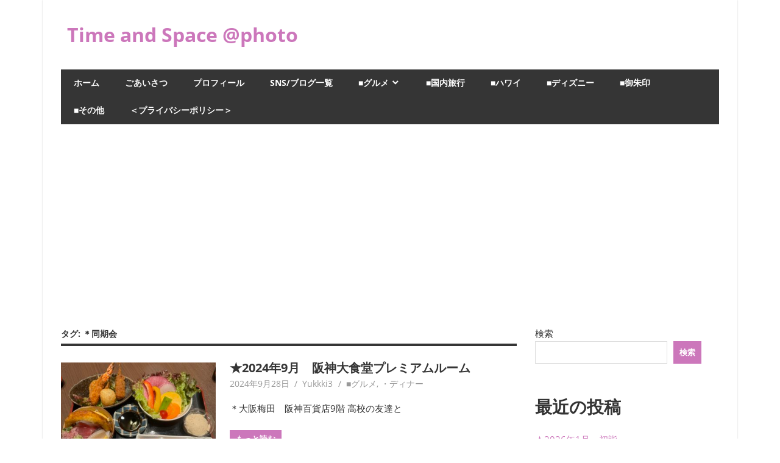

--- FILE ---
content_type: text/html; charset=UTF-8
request_url: https://photo.timeandspace23.com/tag/classreunion/
body_size: 21125
content:
<!DOCTYPE html>
<html lang="ja">

<head>
<meta charset="UTF-8">
<meta name="viewport" content="width=device-width, initial-scale=1">
<link rel="profile" href="http://gmpg.org/xfn/11">
<link rel="pingback" href="https://photo.timeandspace23.com/xmlrpc.php">

<title>＊同期会 &#8211; Time and Space @photo</title>
<meta name='robots' content='max-image-preview:large' />
<link rel='dns-prefetch' href='//www.googletagmanager.com' />
<link rel='dns-prefetch' href='//pagead2.googlesyndication.com' />
<link rel='dns-prefetch' href='//fundingchoicesmessages.google.com' />
<link rel="alternate" type="application/rss+xml" title="Time and Space @photo &raquo; フィード" href="https://photo.timeandspace23.com/feed/" />
<link rel="alternate" type="application/rss+xml" title="Time and Space @photo &raquo; コメントフィード" href="https://photo.timeandspace23.com/comments/feed/" />
<link rel="alternate" type="application/rss+xml" title="Time and Space @photo &raquo; ＊同期会 タグのフィード" href="https://photo.timeandspace23.com/tag/classreunion/feed/" />
<style id='wp-img-auto-sizes-contain-inline-css' type='text/css'>
img:is([sizes=auto i],[sizes^="auto," i]){contain-intrinsic-size:3000px 1500px}
/*# sourceURL=wp-img-auto-sizes-contain-inline-css */
</style>
<link rel='stylesheet' id='beetle-custom-fonts-css' href='https://photo.timeandspace23.com/wp-content/themes/beetle/assets/css/custom-fonts.css?ver=20180413' type='text/css' media='all' />
<style id='wp-emoji-styles-inline-css' type='text/css'>

	img.wp-smiley, img.emoji {
		display: inline !important;
		border: none !important;
		box-shadow: none !important;
		height: 1em !important;
		width: 1em !important;
		margin: 0 0.07em !important;
		vertical-align: -0.1em !important;
		background: none !important;
		padding: 0 !important;
	}
/*# sourceURL=wp-emoji-styles-inline-css */
</style>
<style id='wp-block-library-inline-css' type='text/css'>
:root{--wp-block-synced-color:#7a00df;--wp-block-synced-color--rgb:122,0,223;--wp-bound-block-color:var(--wp-block-synced-color);--wp-editor-canvas-background:#ddd;--wp-admin-theme-color:#007cba;--wp-admin-theme-color--rgb:0,124,186;--wp-admin-theme-color-darker-10:#006ba1;--wp-admin-theme-color-darker-10--rgb:0,107,160.5;--wp-admin-theme-color-darker-20:#005a87;--wp-admin-theme-color-darker-20--rgb:0,90,135;--wp-admin-border-width-focus:2px}@media (min-resolution:192dpi){:root{--wp-admin-border-width-focus:1.5px}}.wp-element-button{cursor:pointer}:root .has-very-light-gray-background-color{background-color:#eee}:root .has-very-dark-gray-background-color{background-color:#313131}:root .has-very-light-gray-color{color:#eee}:root .has-very-dark-gray-color{color:#313131}:root .has-vivid-green-cyan-to-vivid-cyan-blue-gradient-background{background:linear-gradient(135deg,#00d084,#0693e3)}:root .has-purple-crush-gradient-background{background:linear-gradient(135deg,#34e2e4,#4721fb 50%,#ab1dfe)}:root .has-hazy-dawn-gradient-background{background:linear-gradient(135deg,#faaca8,#dad0ec)}:root .has-subdued-olive-gradient-background{background:linear-gradient(135deg,#fafae1,#67a671)}:root .has-atomic-cream-gradient-background{background:linear-gradient(135deg,#fdd79a,#004a59)}:root .has-nightshade-gradient-background{background:linear-gradient(135deg,#330968,#31cdcf)}:root .has-midnight-gradient-background{background:linear-gradient(135deg,#020381,#2874fc)}:root{--wp--preset--font-size--normal:16px;--wp--preset--font-size--huge:42px}.has-regular-font-size{font-size:1em}.has-larger-font-size{font-size:2.625em}.has-normal-font-size{font-size:var(--wp--preset--font-size--normal)}.has-huge-font-size{font-size:var(--wp--preset--font-size--huge)}.has-text-align-center{text-align:center}.has-text-align-left{text-align:left}.has-text-align-right{text-align:right}.has-fit-text{white-space:nowrap!important}#end-resizable-editor-section{display:none}.aligncenter{clear:both}.items-justified-left{justify-content:flex-start}.items-justified-center{justify-content:center}.items-justified-right{justify-content:flex-end}.items-justified-space-between{justify-content:space-between}.screen-reader-text{border:0;clip-path:inset(50%);height:1px;margin:-1px;overflow:hidden;padding:0;position:absolute;width:1px;word-wrap:normal!important}.screen-reader-text:focus{background-color:#ddd;clip-path:none;color:#444;display:block;font-size:1em;height:auto;left:5px;line-height:normal;padding:15px 23px 14px;text-decoration:none;top:5px;width:auto;z-index:100000}html :where(.has-border-color){border-style:solid}html :where([style*=border-top-color]){border-top-style:solid}html :where([style*=border-right-color]){border-right-style:solid}html :where([style*=border-bottom-color]){border-bottom-style:solid}html :where([style*=border-left-color]){border-left-style:solid}html :where([style*=border-width]){border-style:solid}html :where([style*=border-top-width]){border-top-style:solid}html :where([style*=border-right-width]){border-right-style:solid}html :where([style*=border-bottom-width]){border-bottom-style:solid}html :where([style*=border-left-width]){border-left-style:solid}html :where(img[class*=wp-image-]){height:auto;max-width:100%}:where(figure){margin:0 0 1em}html :where(.is-position-sticky){--wp-admin--admin-bar--position-offset:var(--wp-admin--admin-bar--height,0px)}@media screen and (max-width:600px){html :where(.is-position-sticky){--wp-admin--admin-bar--position-offset:0px}}

/*# sourceURL=wp-block-library-inline-css */
</style><style id='wp-block-archives-inline-css' type='text/css'>
.wp-block-archives{box-sizing:border-box}.wp-block-archives-dropdown label{display:block}
/*# sourceURL=https://photo.timeandspace23.com/wp-includes/blocks/archives/style.min.css */
</style>
<style id='wp-block-heading-inline-css' type='text/css'>
h1:where(.wp-block-heading).has-background,h2:where(.wp-block-heading).has-background,h3:where(.wp-block-heading).has-background,h4:where(.wp-block-heading).has-background,h5:where(.wp-block-heading).has-background,h6:where(.wp-block-heading).has-background{padding:1.25em 2.375em}h1.has-text-align-left[style*=writing-mode]:where([style*=vertical-lr]),h1.has-text-align-right[style*=writing-mode]:where([style*=vertical-rl]),h2.has-text-align-left[style*=writing-mode]:where([style*=vertical-lr]),h2.has-text-align-right[style*=writing-mode]:where([style*=vertical-rl]),h3.has-text-align-left[style*=writing-mode]:where([style*=vertical-lr]),h3.has-text-align-right[style*=writing-mode]:where([style*=vertical-rl]),h4.has-text-align-left[style*=writing-mode]:where([style*=vertical-lr]),h4.has-text-align-right[style*=writing-mode]:where([style*=vertical-rl]),h5.has-text-align-left[style*=writing-mode]:where([style*=vertical-lr]),h5.has-text-align-right[style*=writing-mode]:where([style*=vertical-rl]),h6.has-text-align-left[style*=writing-mode]:where([style*=vertical-lr]),h6.has-text-align-right[style*=writing-mode]:where([style*=vertical-rl]){rotate:180deg}
/*# sourceURL=https://photo.timeandspace23.com/wp-includes/blocks/heading/style.min.css */
</style>
<style id='wp-block-latest-posts-inline-css' type='text/css'>
.wp-block-latest-posts{box-sizing:border-box}.wp-block-latest-posts.alignleft{margin-right:2em}.wp-block-latest-posts.alignright{margin-left:2em}.wp-block-latest-posts.wp-block-latest-posts__list{list-style:none}.wp-block-latest-posts.wp-block-latest-posts__list li{clear:both;overflow-wrap:break-word}.wp-block-latest-posts.is-grid{display:flex;flex-wrap:wrap}.wp-block-latest-posts.is-grid li{margin:0 1.25em 1.25em 0;width:100%}@media (min-width:600px){.wp-block-latest-posts.columns-2 li{width:calc(50% - .625em)}.wp-block-latest-posts.columns-2 li:nth-child(2n){margin-right:0}.wp-block-latest-posts.columns-3 li{width:calc(33.33333% - .83333em)}.wp-block-latest-posts.columns-3 li:nth-child(3n){margin-right:0}.wp-block-latest-posts.columns-4 li{width:calc(25% - .9375em)}.wp-block-latest-posts.columns-4 li:nth-child(4n){margin-right:0}.wp-block-latest-posts.columns-5 li{width:calc(20% - 1em)}.wp-block-latest-posts.columns-5 li:nth-child(5n){margin-right:0}.wp-block-latest-posts.columns-6 li{width:calc(16.66667% - 1.04167em)}.wp-block-latest-posts.columns-6 li:nth-child(6n){margin-right:0}}:root :where(.wp-block-latest-posts.is-grid){padding:0}:root :where(.wp-block-latest-posts.wp-block-latest-posts__list){padding-left:0}.wp-block-latest-posts__post-author,.wp-block-latest-posts__post-date{display:block;font-size:.8125em}.wp-block-latest-posts__post-excerpt,.wp-block-latest-posts__post-full-content{margin-bottom:1em;margin-top:.5em}.wp-block-latest-posts__featured-image a{display:inline-block}.wp-block-latest-posts__featured-image img{height:auto;max-width:100%;width:auto}.wp-block-latest-posts__featured-image.alignleft{float:left;margin-right:1em}.wp-block-latest-posts__featured-image.alignright{float:right;margin-left:1em}.wp-block-latest-posts__featured-image.aligncenter{margin-bottom:1em;text-align:center}
/*# sourceURL=https://photo.timeandspace23.com/wp-includes/blocks/latest-posts/style.min.css */
</style>
<style id='wp-block-search-inline-css' type='text/css'>
.wp-block-search__button{margin-left:10px;word-break:normal}.wp-block-search__button.has-icon{line-height:0}.wp-block-search__button svg{height:1.25em;min-height:24px;min-width:24px;width:1.25em;fill:currentColor;vertical-align:text-bottom}:where(.wp-block-search__button){border:1px solid #ccc;padding:6px 10px}.wp-block-search__inside-wrapper{display:flex;flex:auto;flex-wrap:nowrap;max-width:100%}.wp-block-search__label{width:100%}.wp-block-search.wp-block-search__button-only .wp-block-search__button{box-sizing:border-box;display:flex;flex-shrink:0;justify-content:center;margin-left:0;max-width:100%}.wp-block-search.wp-block-search__button-only .wp-block-search__inside-wrapper{min-width:0!important;transition-property:width}.wp-block-search.wp-block-search__button-only .wp-block-search__input{flex-basis:100%;transition-duration:.3s}.wp-block-search.wp-block-search__button-only.wp-block-search__searchfield-hidden,.wp-block-search.wp-block-search__button-only.wp-block-search__searchfield-hidden .wp-block-search__inside-wrapper{overflow:hidden}.wp-block-search.wp-block-search__button-only.wp-block-search__searchfield-hidden .wp-block-search__input{border-left-width:0!important;border-right-width:0!important;flex-basis:0;flex-grow:0;margin:0;min-width:0!important;padding-left:0!important;padding-right:0!important;width:0!important}:where(.wp-block-search__input){appearance:none;border:1px solid #949494;flex-grow:1;font-family:inherit;font-size:inherit;font-style:inherit;font-weight:inherit;letter-spacing:inherit;line-height:inherit;margin-left:0;margin-right:0;min-width:3rem;padding:8px;text-decoration:unset!important;text-transform:inherit}:where(.wp-block-search__button-inside .wp-block-search__inside-wrapper){background-color:#fff;border:1px solid #949494;box-sizing:border-box;padding:4px}:where(.wp-block-search__button-inside .wp-block-search__inside-wrapper) .wp-block-search__input{border:none;border-radius:0;padding:0 4px}:where(.wp-block-search__button-inside .wp-block-search__inside-wrapper) .wp-block-search__input:focus{outline:none}:where(.wp-block-search__button-inside .wp-block-search__inside-wrapper) :where(.wp-block-search__button){padding:4px 8px}.wp-block-search.aligncenter .wp-block-search__inside-wrapper{margin:auto}.wp-block[data-align=right] .wp-block-search.wp-block-search__button-only .wp-block-search__inside-wrapper{float:right}
/*# sourceURL=https://photo.timeandspace23.com/wp-includes/blocks/search/style.min.css */
</style>
<style id='wp-block-columns-inline-css' type='text/css'>
.wp-block-columns{box-sizing:border-box;display:flex;flex-wrap:wrap!important}@media (min-width:782px){.wp-block-columns{flex-wrap:nowrap!important}}.wp-block-columns{align-items:normal!important}.wp-block-columns.are-vertically-aligned-top{align-items:flex-start}.wp-block-columns.are-vertically-aligned-center{align-items:center}.wp-block-columns.are-vertically-aligned-bottom{align-items:flex-end}@media (max-width:781px){.wp-block-columns:not(.is-not-stacked-on-mobile)>.wp-block-column{flex-basis:100%!important}}@media (min-width:782px){.wp-block-columns:not(.is-not-stacked-on-mobile)>.wp-block-column{flex-basis:0;flex-grow:1}.wp-block-columns:not(.is-not-stacked-on-mobile)>.wp-block-column[style*=flex-basis]{flex-grow:0}}.wp-block-columns.is-not-stacked-on-mobile{flex-wrap:nowrap!important}.wp-block-columns.is-not-stacked-on-mobile>.wp-block-column{flex-basis:0;flex-grow:1}.wp-block-columns.is-not-stacked-on-mobile>.wp-block-column[style*=flex-basis]{flex-grow:0}:where(.wp-block-columns){margin-bottom:1.75em}:where(.wp-block-columns.has-background){padding:1.25em 2.375em}.wp-block-column{flex-grow:1;min-width:0;overflow-wrap:break-word;word-break:break-word}.wp-block-column.is-vertically-aligned-top{align-self:flex-start}.wp-block-column.is-vertically-aligned-center{align-self:center}.wp-block-column.is-vertically-aligned-bottom{align-self:flex-end}.wp-block-column.is-vertically-aligned-stretch{align-self:stretch}.wp-block-column.is-vertically-aligned-bottom,.wp-block-column.is-vertically-aligned-center,.wp-block-column.is-vertically-aligned-top{width:100%}
/*# sourceURL=https://photo.timeandspace23.com/wp-includes/blocks/columns/style.min.css */
</style>
<style id='wp-block-group-inline-css' type='text/css'>
.wp-block-group{box-sizing:border-box}:where(.wp-block-group.wp-block-group-is-layout-constrained){position:relative}
/*# sourceURL=https://photo.timeandspace23.com/wp-includes/blocks/group/style.min.css */
</style>
<style id='wp-block-paragraph-inline-css' type='text/css'>
.is-small-text{font-size:.875em}.is-regular-text{font-size:1em}.is-large-text{font-size:2.25em}.is-larger-text{font-size:3em}.has-drop-cap:not(:focus):first-letter{float:left;font-size:8.4em;font-style:normal;font-weight:100;line-height:.68;margin:.05em .1em 0 0;text-transform:uppercase}body.rtl .has-drop-cap:not(:focus):first-letter{float:none;margin-left:.1em}p.has-drop-cap.has-background{overflow:hidden}:root :where(p.has-background){padding:1.25em 2.375em}:where(p.has-text-color:not(.has-link-color)) a{color:inherit}p.has-text-align-left[style*="writing-mode:vertical-lr"],p.has-text-align-right[style*="writing-mode:vertical-rl"]{rotate:180deg}
/*# sourceURL=https://photo.timeandspace23.com/wp-includes/blocks/paragraph/style.min.css */
</style>
<style id='global-styles-inline-css' type='text/css'>
:root{--wp--preset--aspect-ratio--square: 1;--wp--preset--aspect-ratio--4-3: 4/3;--wp--preset--aspect-ratio--3-4: 3/4;--wp--preset--aspect-ratio--3-2: 3/2;--wp--preset--aspect-ratio--2-3: 2/3;--wp--preset--aspect-ratio--16-9: 16/9;--wp--preset--aspect-ratio--9-16: 9/16;--wp--preset--color--black: #353535;--wp--preset--color--cyan-bluish-gray: #abb8c3;--wp--preset--color--white: #ffffff;--wp--preset--color--pale-pink: #f78da7;--wp--preset--color--vivid-red: #cf2e2e;--wp--preset--color--luminous-vivid-orange: #ff6900;--wp--preset--color--luminous-vivid-amber: #fcb900;--wp--preset--color--light-green-cyan: #7bdcb5;--wp--preset--color--vivid-green-cyan: #00d084;--wp--preset--color--pale-cyan-blue: #8ed1fc;--wp--preset--color--vivid-cyan-blue: #0693e3;--wp--preset--color--vivid-purple: #9b51e0;--wp--preset--color--primary: #cc77bb;--wp--preset--color--light-gray: #f0f0f0;--wp--preset--color--dark-gray: #777777;--wp--preset--gradient--vivid-cyan-blue-to-vivid-purple: linear-gradient(135deg,rgb(6,147,227) 0%,rgb(155,81,224) 100%);--wp--preset--gradient--light-green-cyan-to-vivid-green-cyan: linear-gradient(135deg,rgb(122,220,180) 0%,rgb(0,208,130) 100%);--wp--preset--gradient--luminous-vivid-amber-to-luminous-vivid-orange: linear-gradient(135deg,rgb(252,185,0) 0%,rgb(255,105,0) 100%);--wp--preset--gradient--luminous-vivid-orange-to-vivid-red: linear-gradient(135deg,rgb(255,105,0) 0%,rgb(207,46,46) 100%);--wp--preset--gradient--very-light-gray-to-cyan-bluish-gray: linear-gradient(135deg,rgb(238,238,238) 0%,rgb(169,184,195) 100%);--wp--preset--gradient--cool-to-warm-spectrum: linear-gradient(135deg,rgb(74,234,220) 0%,rgb(151,120,209) 20%,rgb(207,42,186) 40%,rgb(238,44,130) 60%,rgb(251,105,98) 80%,rgb(254,248,76) 100%);--wp--preset--gradient--blush-light-purple: linear-gradient(135deg,rgb(255,206,236) 0%,rgb(152,150,240) 100%);--wp--preset--gradient--blush-bordeaux: linear-gradient(135deg,rgb(254,205,165) 0%,rgb(254,45,45) 50%,rgb(107,0,62) 100%);--wp--preset--gradient--luminous-dusk: linear-gradient(135deg,rgb(255,203,112) 0%,rgb(199,81,192) 50%,rgb(65,88,208) 100%);--wp--preset--gradient--pale-ocean: linear-gradient(135deg,rgb(255,245,203) 0%,rgb(182,227,212) 50%,rgb(51,167,181) 100%);--wp--preset--gradient--electric-grass: linear-gradient(135deg,rgb(202,248,128) 0%,rgb(113,206,126) 100%);--wp--preset--gradient--midnight: linear-gradient(135deg,rgb(2,3,129) 0%,rgb(40,116,252) 100%);--wp--preset--font-size--small: 13px;--wp--preset--font-size--medium: 20px;--wp--preset--font-size--large: 36px;--wp--preset--font-size--x-large: 42px;--wp--preset--spacing--20: 0.44rem;--wp--preset--spacing--30: 0.67rem;--wp--preset--spacing--40: 1rem;--wp--preset--spacing--50: 1.5rem;--wp--preset--spacing--60: 2.25rem;--wp--preset--spacing--70: 3.38rem;--wp--preset--spacing--80: 5.06rem;--wp--preset--shadow--natural: 6px 6px 9px rgba(0, 0, 0, 0.2);--wp--preset--shadow--deep: 12px 12px 50px rgba(0, 0, 0, 0.4);--wp--preset--shadow--sharp: 6px 6px 0px rgba(0, 0, 0, 0.2);--wp--preset--shadow--outlined: 6px 6px 0px -3px rgb(255, 255, 255), 6px 6px rgb(0, 0, 0);--wp--preset--shadow--crisp: 6px 6px 0px rgb(0, 0, 0);}:where(.is-layout-flex){gap: 0.5em;}:where(.is-layout-grid){gap: 0.5em;}body .is-layout-flex{display: flex;}.is-layout-flex{flex-wrap: wrap;align-items: center;}.is-layout-flex > :is(*, div){margin: 0;}body .is-layout-grid{display: grid;}.is-layout-grid > :is(*, div){margin: 0;}:where(.wp-block-columns.is-layout-flex){gap: 2em;}:where(.wp-block-columns.is-layout-grid){gap: 2em;}:where(.wp-block-post-template.is-layout-flex){gap: 1.25em;}:where(.wp-block-post-template.is-layout-grid){gap: 1.25em;}.has-black-color{color: var(--wp--preset--color--black) !important;}.has-cyan-bluish-gray-color{color: var(--wp--preset--color--cyan-bluish-gray) !important;}.has-white-color{color: var(--wp--preset--color--white) !important;}.has-pale-pink-color{color: var(--wp--preset--color--pale-pink) !important;}.has-vivid-red-color{color: var(--wp--preset--color--vivid-red) !important;}.has-luminous-vivid-orange-color{color: var(--wp--preset--color--luminous-vivid-orange) !important;}.has-luminous-vivid-amber-color{color: var(--wp--preset--color--luminous-vivid-amber) !important;}.has-light-green-cyan-color{color: var(--wp--preset--color--light-green-cyan) !important;}.has-vivid-green-cyan-color{color: var(--wp--preset--color--vivid-green-cyan) !important;}.has-pale-cyan-blue-color{color: var(--wp--preset--color--pale-cyan-blue) !important;}.has-vivid-cyan-blue-color{color: var(--wp--preset--color--vivid-cyan-blue) !important;}.has-vivid-purple-color{color: var(--wp--preset--color--vivid-purple) !important;}.has-black-background-color{background-color: var(--wp--preset--color--black) !important;}.has-cyan-bluish-gray-background-color{background-color: var(--wp--preset--color--cyan-bluish-gray) !important;}.has-white-background-color{background-color: var(--wp--preset--color--white) !important;}.has-pale-pink-background-color{background-color: var(--wp--preset--color--pale-pink) !important;}.has-vivid-red-background-color{background-color: var(--wp--preset--color--vivid-red) !important;}.has-luminous-vivid-orange-background-color{background-color: var(--wp--preset--color--luminous-vivid-orange) !important;}.has-luminous-vivid-amber-background-color{background-color: var(--wp--preset--color--luminous-vivid-amber) !important;}.has-light-green-cyan-background-color{background-color: var(--wp--preset--color--light-green-cyan) !important;}.has-vivid-green-cyan-background-color{background-color: var(--wp--preset--color--vivid-green-cyan) !important;}.has-pale-cyan-blue-background-color{background-color: var(--wp--preset--color--pale-cyan-blue) !important;}.has-vivid-cyan-blue-background-color{background-color: var(--wp--preset--color--vivid-cyan-blue) !important;}.has-vivid-purple-background-color{background-color: var(--wp--preset--color--vivid-purple) !important;}.has-black-border-color{border-color: var(--wp--preset--color--black) !important;}.has-cyan-bluish-gray-border-color{border-color: var(--wp--preset--color--cyan-bluish-gray) !important;}.has-white-border-color{border-color: var(--wp--preset--color--white) !important;}.has-pale-pink-border-color{border-color: var(--wp--preset--color--pale-pink) !important;}.has-vivid-red-border-color{border-color: var(--wp--preset--color--vivid-red) !important;}.has-luminous-vivid-orange-border-color{border-color: var(--wp--preset--color--luminous-vivid-orange) !important;}.has-luminous-vivid-amber-border-color{border-color: var(--wp--preset--color--luminous-vivid-amber) !important;}.has-light-green-cyan-border-color{border-color: var(--wp--preset--color--light-green-cyan) !important;}.has-vivid-green-cyan-border-color{border-color: var(--wp--preset--color--vivid-green-cyan) !important;}.has-pale-cyan-blue-border-color{border-color: var(--wp--preset--color--pale-cyan-blue) !important;}.has-vivid-cyan-blue-border-color{border-color: var(--wp--preset--color--vivid-cyan-blue) !important;}.has-vivid-purple-border-color{border-color: var(--wp--preset--color--vivid-purple) !important;}.has-vivid-cyan-blue-to-vivid-purple-gradient-background{background: var(--wp--preset--gradient--vivid-cyan-blue-to-vivid-purple) !important;}.has-light-green-cyan-to-vivid-green-cyan-gradient-background{background: var(--wp--preset--gradient--light-green-cyan-to-vivid-green-cyan) !important;}.has-luminous-vivid-amber-to-luminous-vivid-orange-gradient-background{background: var(--wp--preset--gradient--luminous-vivid-amber-to-luminous-vivid-orange) !important;}.has-luminous-vivid-orange-to-vivid-red-gradient-background{background: var(--wp--preset--gradient--luminous-vivid-orange-to-vivid-red) !important;}.has-very-light-gray-to-cyan-bluish-gray-gradient-background{background: var(--wp--preset--gradient--very-light-gray-to-cyan-bluish-gray) !important;}.has-cool-to-warm-spectrum-gradient-background{background: var(--wp--preset--gradient--cool-to-warm-spectrum) !important;}.has-blush-light-purple-gradient-background{background: var(--wp--preset--gradient--blush-light-purple) !important;}.has-blush-bordeaux-gradient-background{background: var(--wp--preset--gradient--blush-bordeaux) !important;}.has-luminous-dusk-gradient-background{background: var(--wp--preset--gradient--luminous-dusk) !important;}.has-pale-ocean-gradient-background{background: var(--wp--preset--gradient--pale-ocean) !important;}.has-electric-grass-gradient-background{background: var(--wp--preset--gradient--electric-grass) !important;}.has-midnight-gradient-background{background: var(--wp--preset--gradient--midnight) !important;}.has-small-font-size{font-size: var(--wp--preset--font-size--small) !important;}.has-medium-font-size{font-size: var(--wp--preset--font-size--medium) !important;}.has-large-font-size{font-size: var(--wp--preset--font-size--large) !important;}.has-x-large-font-size{font-size: var(--wp--preset--font-size--x-large) !important;}
:where(.wp-block-columns.is-layout-flex){gap: 2em;}:where(.wp-block-columns.is-layout-grid){gap: 2em;}
/*# sourceURL=global-styles-inline-css */
</style>
<style id='core-block-supports-inline-css' type='text/css'>
.wp-container-core-columns-is-layout-9d6595d7{flex-wrap:nowrap;}
/*# sourceURL=core-block-supports-inline-css */
</style>

<style id='classic-theme-styles-inline-css' type='text/css'>
/*! This file is auto-generated */
.wp-block-button__link{color:#fff;background-color:#32373c;border-radius:9999px;box-shadow:none;text-decoration:none;padding:calc(.667em + 2px) calc(1.333em + 2px);font-size:1.125em}.wp-block-file__button{background:#32373c;color:#fff;text-decoration:none}
/*# sourceURL=/wp-includes/css/classic-themes.min.css */
</style>
<link rel='stylesheet' id='beetle-stylesheet-css' href='https://photo.timeandspace23.com/wp-content/themes/beetle/style.css?ver=1.6.9' type='text/css' media='all' />
<style id='beetle-stylesheet-inline-css' type='text/css'>
.site-description { position: absolute; clip: rect(1px, 1px, 1px, 1px); width: 1px; height: 1px; overflow: hidden; }
/*# sourceURL=beetle-stylesheet-inline-css */
</style>
<link rel='stylesheet' id='genericons-css' href='https://photo.timeandspace23.com/wp-content/themes/beetle/assets/genericons/genericons.css?ver=3.4.1' type='text/css' media='all' />
<script type="text/javascript" src="https://photo.timeandspace23.com/wp-includes/js/jquery/jquery.min.js?ver=3.7.1" id="jquery-core-js"></script>
<script type="text/javascript" src="https://photo.timeandspace23.com/wp-includes/js/jquery/jquery-migrate.min.js?ver=3.4.1" id="jquery-migrate-js"></script>
<script type="text/javascript" id="beetle-jquery-navigation-js-extra">
/* <![CDATA[ */
var beetle_menu_title = {"text":"\u30e1\u30cb\u30e5\u30fc"};
//# sourceURL=beetle-jquery-navigation-js-extra
/* ]]> */
</script>
<script type="text/javascript" src="https://photo.timeandspace23.com/wp-content/themes/beetle/assets/js/navigation.js?ver=20210324" id="beetle-jquery-navigation-js"></script>

<!-- Site Kit によって追加された Google タグ（gtag.js）スニペット -->
<!-- Google アナリティクス スニペット (Site Kit が追加) -->
<script type="text/javascript" src="https://www.googletagmanager.com/gtag/js?id=G-PXDD4KLDTN" id="google_gtagjs-js" async></script>
<script type="text/javascript" id="google_gtagjs-js-after">
/* <![CDATA[ */
window.dataLayer = window.dataLayer || [];function gtag(){dataLayer.push(arguments);}
gtag("set","linker",{"domains":["photo.timeandspace23.com"]});
gtag("js", new Date());
gtag("set", "developer_id.dZTNiMT", true);
gtag("config", "G-PXDD4KLDTN");
//# sourceURL=google_gtagjs-js-after
/* ]]> */
</script>
<link rel="https://api.w.org/" href="https://photo.timeandspace23.com/wp-json/" /><link rel="alternate" title="JSON" type="application/json" href="https://photo.timeandspace23.com/wp-json/wp/v2/tags/167" /><link rel="EditURI" type="application/rsd+xml" title="RSD" href="https://photo.timeandspace23.com/xmlrpc.php?rsd" />
<meta name="generator" content="WordPress 6.9" />
<meta name="generator" content="Site Kit by Google 1.170.0" />
<!-- Site Kit が追加した Google AdSense メタタグ -->
<meta name="google-adsense-platform-account" content="ca-host-pub-2644536267352236">
<meta name="google-adsense-platform-domain" content="sitekit.withgoogle.com">
<!-- Site Kit が追加した End Google AdSense メタタグ -->

<!-- Google AdSense スニペット (Site Kit が追加) -->
<script type="text/javascript" async="async" src="https://pagead2.googlesyndication.com/pagead/js/adsbygoogle.js?client=ca-pub-4328944273259382&amp;host=ca-host-pub-2644536267352236" crossorigin="anonymous"></script>

<!-- (ここまで) Google AdSense スニペット (Site Kit が追加) -->

<!-- Site Kit によって追加された「Google AdSense 広告ブロックによる損失収益の回復」スニペット -->
<script async src="https://fundingchoicesmessages.google.com/i/pub-4328944273259382?ers=1" nonce="FSjuDD02UHf2bmxZpP_m6Q"></script><script nonce="FSjuDD02UHf2bmxZpP_m6Q">(function() {function signalGooglefcPresent() {if (!window.frames['googlefcPresent']) {if (document.body) {const iframe = document.createElement('iframe'); iframe.style = 'width: 0; height: 0; border: none; z-index: -1000; left: -1000px; top: -1000px;'; iframe.style.display = 'none'; iframe.name = 'googlefcPresent'; document.body.appendChild(iframe);} else {setTimeout(signalGooglefcPresent, 0);}}}signalGooglefcPresent();})();</script>
<!-- Site Kit によって追加された「Google AdSense 広告ブロックによる損失収益の回復」スニペットを終了 -->

<!-- Site Kit によって追加された「Google AdSense 広告ブロックによる損失収益の回復エラー保護」スニペット -->
<script>(function(){'use strict';function aa(a){var b=0;return function(){return b<a.length?{done:!1,value:a[b++]}:{done:!0}}}var ba="function"==typeof Object.defineProperties?Object.defineProperty:function(a,b,c){if(a==Array.prototype||a==Object.prototype)return a;a[b]=c.value;return a};
function ea(a){a=["object"==typeof globalThis&&globalThis,a,"object"==typeof window&&window,"object"==typeof self&&self,"object"==typeof global&&global];for(var b=0;b<a.length;++b){var c=a[b];if(c&&c.Math==Math)return c}throw Error("Cannot find global object");}var fa=ea(this);function ha(a,b){if(b)a:{var c=fa;a=a.split(".");for(var d=0;d<a.length-1;d++){var e=a[d];if(!(e in c))break a;c=c[e]}a=a[a.length-1];d=c[a];b=b(d);b!=d&&null!=b&&ba(c,a,{configurable:!0,writable:!0,value:b})}}
var ia="function"==typeof Object.create?Object.create:function(a){function b(){}b.prototype=a;return new b},l;if("function"==typeof Object.setPrototypeOf)l=Object.setPrototypeOf;else{var m;a:{var ja={a:!0},ka={};try{ka.__proto__=ja;m=ka.a;break a}catch(a){}m=!1}l=m?function(a,b){a.__proto__=b;if(a.__proto__!==b)throw new TypeError(a+" is not extensible");return a}:null}var la=l;
function n(a,b){a.prototype=ia(b.prototype);a.prototype.constructor=a;if(la)la(a,b);else for(var c in b)if("prototype"!=c)if(Object.defineProperties){var d=Object.getOwnPropertyDescriptor(b,c);d&&Object.defineProperty(a,c,d)}else a[c]=b[c];a.A=b.prototype}function ma(){for(var a=Number(this),b=[],c=a;c<arguments.length;c++)b[c-a]=arguments[c];return b}
var na="function"==typeof Object.assign?Object.assign:function(a,b){for(var c=1;c<arguments.length;c++){var d=arguments[c];if(d)for(var e in d)Object.prototype.hasOwnProperty.call(d,e)&&(a[e]=d[e])}return a};ha("Object.assign",function(a){return a||na});/*

 Copyright The Closure Library Authors.
 SPDX-License-Identifier: Apache-2.0
*/
var p=this||self;function q(a){return a};var t,u;a:{for(var oa=["CLOSURE_FLAGS"],v=p,x=0;x<oa.length;x++)if(v=v[oa[x]],null==v){u=null;break a}u=v}var pa=u&&u[610401301];t=null!=pa?pa:!1;var z,qa=p.navigator;z=qa?qa.userAgentData||null:null;function A(a){return t?z?z.brands.some(function(b){return(b=b.brand)&&-1!=b.indexOf(a)}):!1:!1}function B(a){var b;a:{if(b=p.navigator)if(b=b.userAgent)break a;b=""}return-1!=b.indexOf(a)};function C(){return t?!!z&&0<z.brands.length:!1}function D(){return C()?A("Chromium"):(B("Chrome")||B("CriOS"))&&!(C()?0:B("Edge"))||B("Silk")};var ra=C()?!1:B("Trident")||B("MSIE");!B("Android")||D();D();B("Safari")&&(D()||(C()?0:B("Coast"))||(C()?0:B("Opera"))||(C()?0:B("Edge"))||(C()?A("Microsoft Edge"):B("Edg/"))||C()&&A("Opera"));var sa={},E=null;var ta="undefined"!==typeof Uint8Array,ua=!ra&&"function"===typeof btoa;var F="function"===typeof Symbol&&"symbol"===typeof Symbol()?Symbol():void 0,G=F?function(a,b){a[F]|=b}:function(a,b){void 0!==a.g?a.g|=b:Object.defineProperties(a,{g:{value:b,configurable:!0,writable:!0,enumerable:!1}})};function va(a){var b=H(a);1!==(b&1)&&(Object.isFrozen(a)&&(a=Array.prototype.slice.call(a)),I(a,b|1))}
var H=F?function(a){return a[F]|0}:function(a){return a.g|0},J=F?function(a){return a[F]}:function(a){return a.g},I=F?function(a,b){a[F]=b}:function(a,b){void 0!==a.g?a.g=b:Object.defineProperties(a,{g:{value:b,configurable:!0,writable:!0,enumerable:!1}})};function wa(){var a=[];G(a,1);return a}function xa(a,b){I(b,(a|0)&-99)}function K(a,b){I(b,(a|34)&-73)}function L(a){a=a>>11&1023;return 0===a?536870912:a};var M={};function N(a){return null!==a&&"object"===typeof a&&!Array.isArray(a)&&a.constructor===Object}var O,ya=[];I(ya,39);O=Object.freeze(ya);var P;function Q(a,b){P=b;a=new a(b);P=void 0;return a}
function R(a,b,c){null==a&&(a=P);P=void 0;if(null==a){var d=96;c?(a=[c],d|=512):a=[];b&&(d=d&-2095105|(b&1023)<<11)}else{if(!Array.isArray(a))throw Error();d=H(a);if(d&64)return a;d|=64;if(c&&(d|=512,c!==a[0]))throw Error();a:{c=a;var e=c.length;if(e){var f=e-1,g=c[f];if(N(g)){d|=256;b=(d>>9&1)-1;e=f-b;1024<=e&&(za(c,b,g),e=1023);d=d&-2095105|(e&1023)<<11;break a}}b&&(g=(d>>9&1)-1,b=Math.max(b,e-g),1024<b&&(za(c,g,{}),d|=256,b=1023),d=d&-2095105|(b&1023)<<11)}}I(a,d);return a}
function za(a,b,c){for(var d=1023+b,e=a.length,f=d;f<e;f++){var g=a[f];null!=g&&g!==c&&(c[f-b]=g)}a.length=d+1;a[d]=c};function Aa(a){switch(typeof a){case "number":return isFinite(a)?a:String(a);case "boolean":return a?1:0;case "object":if(a&&!Array.isArray(a)&&ta&&null!=a&&a instanceof Uint8Array){if(ua){for(var b="",c=0,d=a.length-10240;c<d;)b+=String.fromCharCode.apply(null,a.subarray(c,c+=10240));b+=String.fromCharCode.apply(null,c?a.subarray(c):a);a=btoa(b)}else{void 0===b&&(b=0);if(!E){E={};c="ABCDEFGHIJKLMNOPQRSTUVWXYZabcdefghijklmnopqrstuvwxyz0123456789".split("");d=["+/=","+/","-_=","-_.","-_"];for(var e=
0;5>e;e++){var f=c.concat(d[e].split(""));sa[e]=f;for(var g=0;g<f.length;g++){var h=f[g];void 0===E[h]&&(E[h]=g)}}}b=sa[b];c=Array(Math.floor(a.length/3));d=b[64]||"";for(e=f=0;f<a.length-2;f+=3){var k=a[f],w=a[f+1];h=a[f+2];g=b[k>>2];k=b[(k&3)<<4|w>>4];w=b[(w&15)<<2|h>>6];h=b[h&63];c[e++]=g+k+w+h}g=0;h=d;switch(a.length-f){case 2:g=a[f+1],h=b[(g&15)<<2]||d;case 1:a=a[f],c[e]=b[a>>2]+b[(a&3)<<4|g>>4]+h+d}a=c.join("")}return a}}return a};function Ba(a,b,c){a=Array.prototype.slice.call(a);var d=a.length,e=b&256?a[d-1]:void 0;d+=e?-1:0;for(b=b&512?1:0;b<d;b++)a[b]=c(a[b]);if(e){b=a[b]={};for(var f in e)Object.prototype.hasOwnProperty.call(e,f)&&(b[f]=c(e[f]))}return a}function Da(a,b,c,d,e,f){if(null!=a){if(Array.isArray(a))a=e&&0==a.length&&H(a)&1?void 0:f&&H(a)&2?a:Ea(a,b,c,void 0!==d,e,f);else if(N(a)){var g={},h;for(h in a)Object.prototype.hasOwnProperty.call(a,h)&&(g[h]=Da(a[h],b,c,d,e,f));a=g}else a=b(a,d);return a}}
function Ea(a,b,c,d,e,f){var g=d||c?H(a):0;d=d?!!(g&32):void 0;a=Array.prototype.slice.call(a);for(var h=0;h<a.length;h++)a[h]=Da(a[h],b,c,d,e,f);c&&c(g,a);return a}function Fa(a){return a.s===M?a.toJSON():Aa(a)};function Ga(a,b,c){c=void 0===c?K:c;if(null!=a){if(ta&&a instanceof Uint8Array)return b?a:new Uint8Array(a);if(Array.isArray(a)){var d=H(a);if(d&2)return a;if(b&&!(d&64)&&(d&32||0===d))return I(a,d|34),a;a=Ea(a,Ga,d&4?K:c,!0,!1,!0);b=H(a);b&4&&b&2&&Object.freeze(a);return a}a.s===M&&(b=a.h,c=J(b),a=c&2?a:Q(a.constructor,Ha(b,c,!0)));return a}}function Ha(a,b,c){var d=c||b&2?K:xa,e=!!(b&32);a=Ba(a,b,function(f){return Ga(f,e,d)});G(a,32|(c?2:0));return a};function Ia(a,b){a=a.h;return Ja(a,J(a),b)}function Ja(a,b,c,d){if(-1===c)return null;if(c>=L(b)){if(b&256)return a[a.length-1][c]}else{var e=a.length;if(d&&b&256&&(d=a[e-1][c],null!=d))return d;b=c+((b>>9&1)-1);if(b<e)return a[b]}}function Ka(a,b,c,d,e){var f=L(b);if(c>=f||e){e=b;if(b&256)f=a[a.length-1];else{if(null==d)return;f=a[f+((b>>9&1)-1)]={};e|=256}f[c]=d;e&=-1025;e!==b&&I(a,e)}else a[c+((b>>9&1)-1)]=d,b&256&&(d=a[a.length-1],c in d&&delete d[c]),b&1024&&I(a,b&-1025)}
function La(a,b){var c=Ma;var d=void 0===d?!1:d;var e=a.h;var f=J(e),g=Ja(e,f,b,d);var h=!1;if(null==g||"object"!==typeof g||(h=Array.isArray(g))||g.s!==M)if(h){var k=h=H(g);0===k&&(k|=f&32);k|=f&2;k!==h&&I(g,k);c=new c(g)}else c=void 0;else c=g;c!==g&&null!=c&&Ka(e,f,b,c,d);e=c;if(null==e)return e;a=a.h;f=J(a);f&2||(g=e,c=g.h,h=J(c),g=h&2?Q(g.constructor,Ha(c,h,!1)):g,g!==e&&(e=g,Ka(a,f,b,e,d)));return e}function Na(a,b){a=Ia(a,b);return null==a||"string"===typeof a?a:void 0}
function Oa(a,b){a=Ia(a,b);return null!=a?a:0}function S(a,b){a=Na(a,b);return null!=a?a:""};function T(a,b,c){this.h=R(a,b,c)}T.prototype.toJSON=function(){var a=Ea(this.h,Fa,void 0,void 0,!1,!1);return Pa(this,a,!0)};T.prototype.s=M;T.prototype.toString=function(){return Pa(this,this.h,!1).toString()};
function Pa(a,b,c){var d=a.constructor.v,e=L(J(c?a.h:b)),f=!1;if(d){if(!c){b=Array.prototype.slice.call(b);var g;if(b.length&&N(g=b[b.length-1]))for(f=0;f<d.length;f++)if(d[f]>=e){Object.assign(b[b.length-1]={},g);break}f=!0}e=b;c=!c;g=J(a.h);a=L(g);g=(g>>9&1)-1;for(var h,k,w=0;w<d.length;w++)if(k=d[w],k<a){k+=g;var r=e[k];null==r?e[k]=c?O:wa():c&&r!==O&&va(r)}else h||(r=void 0,e.length&&N(r=e[e.length-1])?h=r:e.push(h={})),r=h[k],null==h[k]?h[k]=c?O:wa():c&&r!==O&&va(r)}d=b.length;if(!d)return b;
var Ca;if(N(h=b[d-1])){a:{var y=h;e={};c=!1;for(var ca in y)Object.prototype.hasOwnProperty.call(y,ca)&&(a=y[ca],Array.isArray(a)&&a!=a&&(c=!0),null!=a?e[ca]=a:c=!0);if(c){for(var rb in e){y=e;break a}y=null}}y!=h&&(Ca=!0);d--}for(;0<d;d--){h=b[d-1];if(null!=h)break;var cb=!0}if(!Ca&&!cb)return b;var da;f?da=b:da=Array.prototype.slice.call(b,0,d);b=da;f&&(b.length=d);y&&b.push(y);return b};function Qa(a){return function(b){if(null==b||""==b)b=new a;else{b=JSON.parse(b);if(!Array.isArray(b))throw Error(void 0);G(b,32);b=Q(a,b)}return b}};function Ra(a){this.h=R(a)}n(Ra,T);var Sa=Qa(Ra);var U;function V(a){this.g=a}V.prototype.toString=function(){return this.g+""};var Ta={};function Ua(){return Math.floor(2147483648*Math.random()).toString(36)+Math.abs(Math.floor(2147483648*Math.random())^Date.now()).toString(36)};function Va(a,b){b=String(b);"application/xhtml+xml"===a.contentType&&(b=b.toLowerCase());return a.createElement(b)}function Wa(a){this.g=a||p.document||document}Wa.prototype.appendChild=function(a,b){a.appendChild(b)};/*

 SPDX-License-Identifier: Apache-2.0
*/
function Xa(a,b){a.src=b instanceof V&&b.constructor===V?b.g:"type_error:TrustedResourceUrl";var c,d;(c=(b=null==(d=(c=(a.ownerDocument&&a.ownerDocument.defaultView||window).document).querySelector)?void 0:d.call(c,"script[nonce]"))?b.nonce||b.getAttribute("nonce")||"":"")&&a.setAttribute("nonce",c)};function Ya(a){a=void 0===a?document:a;return a.createElement("script")};function Za(a,b,c,d,e,f){try{var g=a.g,h=Ya(g);h.async=!0;Xa(h,b);g.head.appendChild(h);h.addEventListener("load",function(){e();d&&g.head.removeChild(h)});h.addEventListener("error",function(){0<c?Za(a,b,c-1,d,e,f):(d&&g.head.removeChild(h),f())})}catch(k){f()}};var $a=p.atob("aHR0cHM6Ly93d3cuZ3N0YXRpYy5jb20vaW1hZ2VzL2ljb25zL21hdGVyaWFsL3N5c3RlbS8xeC93YXJuaW5nX2FtYmVyXzI0ZHAucG5n"),ab=p.atob("WW91IGFyZSBzZWVpbmcgdGhpcyBtZXNzYWdlIGJlY2F1c2UgYWQgb3Igc2NyaXB0IGJsb2NraW5nIHNvZnR3YXJlIGlzIGludGVyZmVyaW5nIHdpdGggdGhpcyBwYWdlLg=="),bb=p.atob("RGlzYWJsZSBhbnkgYWQgb3Igc2NyaXB0IGJsb2NraW5nIHNvZnR3YXJlLCB0aGVuIHJlbG9hZCB0aGlzIHBhZ2Uu");function db(a,b,c){this.i=a;this.l=new Wa(this.i);this.g=null;this.j=[];this.m=!1;this.u=b;this.o=c}
function eb(a){if(a.i.body&&!a.m){var b=function(){fb(a);p.setTimeout(function(){return gb(a,3)},50)};Za(a.l,a.u,2,!0,function(){p[a.o]||b()},b);a.m=!0}}
function fb(a){for(var b=W(1,5),c=0;c<b;c++){var d=X(a);a.i.body.appendChild(d);a.j.push(d)}b=X(a);b.style.bottom="0";b.style.left="0";b.style.position="fixed";b.style.width=W(100,110).toString()+"%";b.style.zIndex=W(2147483544,2147483644).toString();b.style["background-color"]=hb(249,259,242,252,219,229);b.style["box-shadow"]="0 0 12px #888";b.style.color=hb(0,10,0,10,0,10);b.style.display="flex";b.style["justify-content"]="center";b.style["font-family"]="Roboto, Arial";c=X(a);c.style.width=W(80,
85).toString()+"%";c.style.maxWidth=W(750,775).toString()+"px";c.style.margin="24px";c.style.display="flex";c.style["align-items"]="flex-start";c.style["justify-content"]="center";d=Va(a.l.g,"IMG");d.className=Ua();d.src=$a;d.alt="Warning icon";d.style.height="24px";d.style.width="24px";d.style["padding-right"]="16px";var e=X(a),f=X(a);f.style["font-weight"]="bold";f.textContent=ab;var g=X(a);g.textContent=bb;Y(a,e,f);Y(a,e,g);Y(a,c,d);Y(a,c,e);Y(a,b,c);a.g=b;a.i.body.appendChild(a.g);b=W(1,5);for(c=
0;c<b;c++)d=X(a),a.i.body.appendChild(d),a.j.push(d)}function Y(a,b,c){for(var d=W(1,5),e=0;e<d;e++){var f=X(a);b.appendChild(f)}b.appendChild(c);c=W(1,5);for(d=0;d<c;d++)e=X(a),b.appendChild(e)}function W(a,b){return Math.floor(a+Math.random()*(b-a))}function hb(a,b,c,d,e,f){return"rgb("+W(Math.max(a,0),Math.min(b,255)).toString()+","+W(Math.max(c,0),Math.min(d,255)).toString()+","+W(Math.max(e,0),Math.min(f,255)).toString()+")"}function X(a){a=Va(a.l.g,"DIV");a.className=Ua();return a}
function gb(a,b){0>=b||null!=a.g&&0!=a.g.offsetHeight&&0!=a.g.offsetWidth||(ib(a),fb(a),p.setTimeout(function(){return gb(a,b-1)},50))}
function ib(a){var b=a.j;var c="undefined"!=typeof Symbol&&Symbol.iterator&&b[Symbol.iterator];if(c)b=c.call(b);else if("number"==typeof b.length)b={next:aa(b)};else throw Error(String(b)+" is not an iterable or ArrayLike");for(c=b.next();!c.done;c=b.next())(c=c.value)&&c.parentNode&&c.parentNode.removeChild(c);a.j=[];(b=a.g)&&b.parentNode&&b.parentNode.removeChild(b);a.g=null};function jb(a,b,c,d,e){function f(k){document.body?g(document.body):0<k?p.setTimeout(function(){f(k-1)},e):b()}function g(k){k.appendChild(h);p.setTimeout(function(){h?(0!==h.offsetHeight&&0!==h.offsetWidth?b():a(),h.parentNode&&h.parentNode.removeChild(h)):a()},d)}var h=kb(c);f(3)}function kb(a){var b=document.createElement("div");b.className=a;b.style.width="1px";b.style.height="1px";b.style.position="absolute";b.style.left="-10000px";b.style.top="-10000px";b.style.zIndex="-10000";return b};function Ma(a){this.h=R(a)}n(Ma,T);function lb(a){this.h=R(a)}n(lb,T);var mb=Qa(lb);function nb(a){a=Na(a,4)||"";if(void 0===U){var b=null;var c=p.trustedTypes;if(c&&c.createPolicy){try{b=c.createPolicy("goog#html",{createHTML:q,createScript:q,createScriptURL:q})}catch(d){p.console&&p.console.error(d.message)}U=b}else U=b}a=(b=U)?b.createScriptURL(a):a;return new V(a,Ta)};function ob(a,b){this.m=a;this.o=new Wa(a.document);this.g=b;this.j=S(this.g,1);this.u=nb(La(this.g,2));this.i=!1;b=nb(La(this.g,13));this.l=new db(a.document,b,S(this.g,12))}ob.prototype.start=function(){pb(this)};
function pb(a){qb(a);Za(a.o,a.u,3,!1,function(){a:{var b=a.j;var c=p.btoa(b);if(c=p[c]){try{var d=Sa(p.atob(c))}catch(e){b=!1;break a}b=b===Na(d,1)}else b=!1}b?Z(a,S(a.g,14)):(Z(a,S(a.g,8)),eb(a.l))},function(){jb(function(){Z(a,S(a.g,7));eb(a.l)},function(){return Z(a,S(a.g,6))},S(a.g,9),Oa(a.g,10),Oa(a.g,11))})}function Z(a,b){a.i||(a.i=!0,a=new a.m.XMLHttpRequest,a.open("GET",b,!0),a.send())}function qb(a){var b=p.btoa(a.j);a.m[b]&&Z(a,S(a.g,5))};(function(a,b){p[a]=function(){var c=ma.apply(0,arguments);p[a]=function(){};b.apply(null,c)}})("__h82AlnkH6D91__",function(a){"function"===typeof window.atob&&(new ob(window,mb(window.atob(a)))).start()});}).call(this);

window.__h82AlnkH6D91__("[base64]/[base64]/[base64]/[base64]");</script>
<!-- Site Kit によって追加された「Google AdSense 広告ブロックによる損失収益の回復エラー保護」スニペットを終了 -->
<link rel="alternate" type="application/rss+xml" title="RSS" href="https://photo.timeandspace23.com/rsslatest.xml" /></head>

<body class="archive tag tag-classreunion tag-167 wp-embed-responsive wp-theme-beetle">

	<div id="page" class="hfeed site">

		<a class="skip-link screen-reader-text" href="#content">コンテンツへスキップ</a>

		
		<header id="masthead" class="site-header clearfix" role="banner">

			<div class="header-main container clearfix">

				<div id="logo" class="site-branding clearfix">

										
			<p class="site-title"><a href="https://photo.timeandspace23.com/" rel="home">Time and Space @photo</a></p>

							
			<p class="site-description">私の旅とグルメの記録です</p>

		
				</div><!-- .site-branding -->

				<div class="header-widgets clearfix">

					<aside id="block-7" class="header-widget widget_block">
<div class="wp-block-columns is-layout-flex wp-container-core-columns-is-layout-9d6595d7 wp-block-columns-is-layout-flex">
<div class="wp-block-column is-layout-flow wp-block-column-is-layout-flow" style="flex-basis:100%"></div>
</div>
</aside>
				</div><!-- .header-widgets -->

			</div><!-- .header-main -->

			<div id="main-navigation-wrap" class="primary-navigation-wrap container">

				<nav id="main-navigation" class="primary-navigation navigation clearfix" role="navigation">
					<ul id="menu-side" class="main-navigation-menu"><li id="menu-item-303" class="menu-item menu-item-type-custom menu-item-object-custom menu-item-home menu-item-303"><a href="https://photo.timeandspace23.com/">ホーム</a></li>
<li id="menu-item-317" class="menu-item menu-item-type-post_type menu-item-object-page menu-item-317"><a href="https://photo.timeandspace23.com/greeting/">ごあいさつ</a></li>
<li id="menu-item-607" class="menu-item menu-item-type-post_type menu-item-object-page menu-item-607"><a href="https://photo.timeandspace23.com/profile/">プロフィール</a></li>
<li id="menu-item-2573" class="menu-item menu-item-type-post_type menu-item-object-page menu-item-2573"><a href="https://photo.timeandspace23.com/sns-blog-list/">SNS/ブログ一覧</a></li>
<li id="menu-item-352" class="menu-item menu-item-type-taxonomy menu-item-object-category menu-item-has-children menu-item-352"><a href="https://photo.timeandspace23.com/category/gourmet/">■グルメ</a>
<ul class="sub-menu">
	<li id="menu-item-312" class="menu-item menu-item-type-taxonomy menu-item-object-category menu-item-312"><a href="https://photo.timeandspace23.com/category/gourmet/breakfast/">・ブレックファースト</a></li>
	<li id="menu-item-314" class="menu-item menu-item-type-taxonomy menu-item-object-category menu-item-314"><a href="https://photo.timeandspace23.com/category/gourmet/lunch/">・ランチ</a></li>
	<li id="menu-item-313" class="menu-item menu-item-type-taxonomy menu-item-object-category menu-item-313"><a href="https://photo.timeandspace23.com/category/gourmet/dinner/">・ディナー</a></li>
	<li id="menu-item-354" class="menu-item menu-item-type-taxonomy menu-item-object-category menu-item-354"><a href="https://photo.timeandspace23.com/category/gourmet/sweets/">・スイーツ/お菓子</a></li>
	<li id="menu-item-357" class="menu-item menu-item-type-taxonomy menu-item-object-category menu-item-357"><a href="https://photo.timeandspace23.com/category/gourmet/gourmetetc/">・グルメその他</a></li>
</ul>
</li>
<li id="menu-item-827" class="menu-item menu-item-type-taxonomy menu-item-object-category menu-item-827"><a href="https://photo.timeandspace23.com/category/japan/">■国内旅行</a></li>
<li id="menu-item-358" class="menu-item menu-item-type-taxonomy menu-item-object-category menu-item-358"><a href="https://photo.timeandspace23.com/category/hawaii/">■ハワイ</a></li>
<li id="menu-item-359" class="menu-item menu-item-type-taxonomy menu-item-object-category menu-item-359"><a href="https://photo.timeandspace23.com/category/disney/">■ディズニー</a></li>
<li id="menu-item-1297" class="menu-item menu-item-type-taxonomy menu-item-object-category menu-item-1297"><a href="https://photo.timeandspace23.com/category/goshuin/">■御朱印</a></li>
<li id="menu-item-363" class="menu-item menu-item-type-taxonomy menu-item-object-category menu-item-363"><a href="https://photo.timeandspace23.com/category/etc/">■その他</a></li>
<li id="menu-item-610" class="menu-item menu-item-type-post_type menu-item-object-page menu-item-privacy-policy menu-item-610"><a rel="privacy-policy" href="https://photo.timeandspace23.com/privacy-policy/">＜プライバシーポリシー＞</a></li>
</ul>				</nav><!-- #main-navigation -->

			</div>

		</header><!-- #masthead -->

		
		<div id="content" class="site-content container clearfix">

			
	<section id="primary" class="content-area">
		<main id="main" class="site-main" role="main">

		
			<header class="page-header">
				<h1 class="archive-title">タグ: <span>＊同期会</span></h1>			</header><!-- .page-header -->

			
			
<article id="post-2528" class="small-archive-post clearfix post-2528 post type-post status-publish format-standard has-post-thumbnail hentry category-gourmet category-dinner tag-osaka tag-classreunion tag-223">

	
			<a href="https://photo.timeandspace23.com/2024/09/28/hanshin-premiumroom/" rel="bookmark">
				<img width="350" height="280" src="https://photo.timeandspace23.com/wp-content/uploads/2024/10/IMG_1680-350x280.jpg" class="attachment-beetle-thumbnail-archive size-beetle-thumbnail-archive wp-post-image" alt="" decoding="async" fetchpriority="high" srcset="https://photo.timeandspace23.com/wp-content/uploads/2024/10/IMG_1680-350x280.jpg 350w, https://photo.timeandspace23.com/wp-content/uploads/2024/10/IMG_1680-100x80.jpg 100w" sizes="(max-width: 350px) 100vw, 350px" />			</a>

		
	<header class="entry-header">

		<h2 class="entry-title"><a href="https://photo.timeandspace23.com/2024/09/28/hanshin-premiumroom/" rel="bookmark">★2024年9月　阪神大食堂プレミアムルーム</a></h2>
		<div class="entry-meta"><span class="meta-date"><a href="https://photo.timeandspace23.com/2024/09/28/hanshin-premiumroom/" title="7:00 PM" rel="bookmark"><time class="entry-date published updated" datetime="2024-09-28T19:00:00+09:00">2024年9月28日</time></a></span><span class="meta-author"> <span class="author vcard"><a class="url fn n" href="https://photo.timeandspace23.com/author/yukkki3/" title="Yukkki3 のすべての投稿を表示" rel="author">Yukkki3</a></span></span><span class="meta-category"> <a href="https://photo.timeandspace23.com/category/gourmet/" rel="category tag">■グルメ</a>, <a href="https://photo.timeandspace23.com/category/gourmet/dinner/" rel="category tag">・ディナー</a></span></div>
	</header><!-- .entry-header -->

	<div class="entry-content clearfix">

		<p>＊大阪梅田　阪神百貨店9階 高校の友達と</p>

		<a href="https://photo.timeandspace23.com/2024/09/28/hanshin-premiumroom/" class="more-link">もっと読む</a>

		
	</div><!-- .entry-content -->

</article>

<article id="post-1535" class="small-archive-post clearfix post-1535 post type-post status-publish format-standard has-post-thumbnail hentry category-gourmet category-dinner tag-osaka tag-classreunion tag-202">

	
			<a href="https://photo.timeandspace23.com/2022/07/10/logicnannbaten-doukikai/" rel="bookmark">
				<img width="350" height="280" src="https://photo.timeandspace23.com/wp-content/uploads/2022/07/IMG_2129-350x280.jpg" class="attachment-beetle-thumbnail-archive size-beetle-thumbnail-archive wp-post-image" alt="" decoding="async" srcset="https://photo.timeandspace23.com/wp-content/uploads/2022/07/IMG_2129-350x280.jpg 350w, https://photo.timeandspace23.com/wp-content/uploads/2022/07/IMG_2129-100x80.jpg 100w" sizes="(max-width: 350px) 100vw, 350px" />			</a>

		
	<header class="entry-header">

		<h2 class="entry-title"><a href="https://photo.timeandspace23.com/2022/07/10/logicnannbaten-doukikai/" rel="bookmark">★2022年7月　Logic難波店で同期会</a></h2>
		<div class="entry-meta"><span class="meta-date"><a href="https://photo.timeandspace23.com/2022/07/10/logicnannbaten-doukikai/" title="6:00 PM" rel="bookmark"><time class="entry-date published updated" datetime="2022-07-10T18:00:00+09:00">2022年7月10日</time></a></span><span class="meta-author"> <span class="author vcard"><a class="url fn n" href="https://photo.timeandspace23.com/author/yukkki3/" title="Yukkki3 のすべての投稿を表示" rel="author">Yukkki3</a></span></span><span class="meta-category"> <a href="https://photo.timeandspace23.com/category/gourmet/" rel="category tag">■グルメ</a>, <a href="https://photo.timeandspace23.com/category/gourmet/dinner/" rel="category tag">・ディナー</a></span></div>
	</header><!-- .entry-header -->

	<div class="entry-content clearfix">

		<p>＊大阪市中央区難波4-6-3（難波駅12</p>

		<a href="https://photo.timeandspace23.com/2022/07/10/logicnannbaten-doukikai/" class="more-link">もっと読む</a>

		
	</div><!-- .entry-content -->

</article>

<article id="post-56" class="small-archive-post clearfix post-56 post type-post status-publish format-standard has-post-thumbnail hentry category-gourmet category-dinner tag-osaka tag-160 tag-classreunion">

	
			<a href="https://photo.timeandspace23.com/2019/07/06/%e2%98%852019%e5%b9%b47%e6%9c%88%e3%80%80logic%e5%bf%83%e6%96%8e%e6%a9%8b%e5%ba%97%e3%81%a7%e5%90%8c%e6%9c%9f%e4%bc%9a/" rel="bookmark">
				<img width="350" height="280" src="https://photo.timeandspace23.com/wp-content/uploads/2019/07/IMG_3161-350x280.jpg" class="attachment-beetle-thumbnail-archive size-beetle-thumbnail-archive wp-post-image" alt="" decoding="async" srcset="https://photo.timeandspace23.com/wp-content/uploads/2019/07/IMG_3161-350x280.jpg 350w, https://photo.timeandspace23.com/wp-content/uploads/2019/07/IMG_3161-100x80.jpg 100w" sizes="(max-width: 350px) 100vw, 350px" />			</a>

		
	<header class="entry-header">

		<h2 class="entry-title"><a href="https://photo.timeandspace23.com/2019/07/06/%e2%98%852019%e5%b9%b47%e6%9c%88%e3%80%80logic%e5%bf%83%e6%96%8e%e6%a9%8b%e5%ba%97%e3%81%a7%e5%90%8c%e6%9c%9f%e4%bc%9a/" rel="bookmark">★2019年7月　LOGIC心斎橋店で同期会</a></h2>
		<div class="entry-meta"><span class="meta-date"><a href="https://photo.timeandspace23.com/2019/07/06/%e2%98%852019%e5%b9%b47%e6%9c%88%e3%80%80logic%e5%bf%83%e6%96%8e%e6%a9%8b%e5%ba%97%e3%81%a7%e5%90%8c%e6%9c%9f%e4%bc%9a/" title="12:00 AM" rel="bookmark"><time class="entry-date published updated" datetime="2019-07-06T00:00:00+09:00">2019年7月6日</time></a></span><span class="meta-author"> <span class="author vcard"><a class="url fn n" href="https://photo.timeandspace23.com/author/yukkki3/" title="Yukkki3 のすべての投稿を表示" rel="author">Yukkki3</a></span></span><span class="meta-category"> <a href="https://photo.timeandspace23.com/category/gourmet/" rel="category tag">■グルメ</a>, <a href="https://photo.timeandspace23.com/category/gourmet/dinner/" rel="category tag">・ディナー</a></span></div>
	</header><!-- .entry-header -->

	<div class="entry-content clearfix">

		<p>LOGIC心斎橋店 ＊大阪市中央区 &#038;n</p>

		<a href="https://photo.timeandspace23.com/2019/07/06/%e2%98%852019%e5%b9%b47%e6%9c%88%e3%80%80logic%e5%bf%83%e6%96%8e%e6%a9%8b%e5%ba%97%e3%81%a7%e5%90%8c%e6%9c%9f%e4%bc%9a/" class="more-link">もっと読む</a>

		
	</div><!-- .entry-content -->

</article>

<article id="post-707" class="small-archive-post clearfix post-707 post type-post status-publish format-standard has-post-thumbnail hentry category-gourmet category-lunch tag-osaka tag-160 tag-classreunion">

	
			<a href="https://photo.timeandspace23.com/2019/05/19/%e2%98%852019%e5%b9%b45%e6%9c%88%e3%80%80amaranti%e3%81%a7%e3%83%a9%e3%83%b3%e3%83%81/" rel="bookmark">
				<img width="350" height="280" src="https://photo.timeandspace23.com/wp-content/uploads/2021/10/IMG_2705-350x280.jpg" class="attachment-beetle-thumbnail-archive size-beetle-thumbnail-archive wp-post-image" alt="" decoding="async" loading="lazy" srcset="https://photo.timeandspace23.com/wp-content/uploads/2021/10/IMG_2705-350x280.jpg 350w, https://photo.timeandspace23.com/wp-content/uploads/2021/10/IMG_2705-100x80.jpg 100w" sizes="auto, (max-width: 350px) 100vw, 350px" />			</a>

		
	<header class="entry-header">

		<h2 class="entry-title"><a href="https://photo.timeandspace23.com/2019/05/19/%e2%98%852019%e5%b9%b45%e6%9c%88%e3%80%80amaranti%e3%81%a7%e3%83%a9%e3%83%b3%e3%83%81/" rel="bookmark">★2019年5月　AMARANTIでランチ</a></h2>
		<div class="entry-meta"><span class="meta-date"><a href="https://photo.timeandspace23.com/2019/05/19/%e2%98%852019%e5%b9%b45%e6%9c%88%e3%80%80amaranti%e3%81%a7%e3%83%a9%e3%83%b3%e3%83%81/" title="12:09 AM" rel="bookmark"><time class="entry-date published updated" datetime="2019-05-19T00:09:00+09:00">2019年5月19日</time></a></span><span class="meta-author"> <span class="author vcard"><a class="url fn n" href="https://photo.timeandspace23.com/author/yukkki3/" title="Yukkki3 のすべての投稿を表示" rel="author">Yukkki3</a></span></span><span class="meta-category"> <a href="https://photo.timeandspace23.com/category/gourmet/" rel="category tag">■グルメ</a>, <a href="https://photo.timeandspace23.com/category/gourmet/lunch/" rel="category tag">・ランチ</a></span></div>
	</header><!-- .entry-header -->

	<div class="entry-content clearfix">

		<p>AMARANTI ＊大阪市北区（ルクア2</p>

		<a href="https://photo.timeandspace23.com/2019/05/19/%e2%98%852019%e5%b9%b45%e6%9c%88%e3%80%80amaranti%e3%81%a7%e3%83%a9%e3%83%b3%e3%83%81/" class="more-link">もっと読む</a>

		
	</div><!-- .entry-content -->

</article>

<article id="post-66" class="small-archive-post clearfix post-66 post type-post status-publish format-standard has-post-thumbnail hentry category-gourmet category-dinner tag-osaka tag-classreunion tag-169 tag-christmas">

	
			<a href="https://photo.timeandspace23.com/2018/12/09/%e2%98%852018%e5%b9%b412%e6%9c%88%e3%80%80%e3%83%9b%e3%83%86%e3%83%ab%e9%98%aa%e6%80%a5%e3%82%a4%e3%83%b3%e3%82%bf%e3%83%bc%e3%83%8a%e3%82%b7%e3%83%a7%e3%83%8a%e3%83%ab%e3%80%80%e3%82%af%e3%83%aa/" rel="bookmark">
				<img width="350" height="280" src="https://photo.timeandspace23.com/wp-content/uploads/2018/12/IMG_0451-350x280.jpg" class="attachment-beetle-thumbnail-archive size-beetle-thumbnail-archive wp-post-image" alt="" decoding="async" loading="lazy" srcset="https://photo.timeandspace23.com/wp-content/uploads/2018/12/IMG_0451-350x280.jpg 350w, https://photo.timeandspace23.com/wp-content/uploads/2018/12/IMG_0451-100x80.jpg 100w" sizes="auto, (max-width: 350px) 100vw, 350px" />			</a>

		
	<header class="entry-header">

		<h2 class="entry-title"><a href="https://photo.timeandspace23.com/2018/12/09/%e2%98%852018%e5%b9%b412%e6%9c%88%e3%80%80%e3%83%9b%e3%83%86%e3%83%ab%e9%98%aa%e6%80%a5%e3%82%a4%e3%83%b3%e3%82%bf%e3%83%bc%e3%83%8a%e3%82%b7%e3%83%a7%e3%83%8a%e3%83%ab%e3%80%80%e3%82%af%e3%83%aa/" rel="bookmark">★2018年12月　ホテル阪急インターナショナル　クリスマスビッフェ</a></h2>
		<div class="entry-meta"><span class="meta-date"><a href="https://photo.timeandspace23.com/2018/12/09/%e2%98%852018%e5%b9%b412%e6%9c%88%e3%80%80%e3%83%9b%e3%83%86%e3%83%ab%e9%98%aa%e6%80%a5%e3%82%a4%e3%83%b3%e3%82%bf%e3%83%bc%e3%83%8a%e3%82%b7%e3%83%a7%e3%83%8a%e3%83%ab%e3%80%80%e3%82%af%e3%83%aa/" title="8:39 AM" rel="bookmark"><time class="entry-date published updated" datetime="2018-12-09T08:39:00+09:00">2018年12月9日</time></a></span><span class="meta-author"> <span class="author vcard"><a class="url fn n" href="https://photo.timeandspace23.com/author/yukkki3/" title="Yukkki3 のすべての投稿を表示" rel="author">Yukkki3</a></span></span><span class="meta-category"> <a href="https://photo.timeandspace23.com/category/gourmet/" rel="category tag">■グルメ</a>, <a href="https://photo.timeandspace23.com/category/gourmet/dinner/" rel="category tag">・ディナー</a></span></div>
	</header><!-- .entry-header -->

	<div class="entry-content clearfix">

		<p>ホテル阪急インターナショナル ＊大阪市北</p>

		<a href="https://photo.timeandspace23.com/2018/12/09/%e2%98%852018%e5%b9%b412%e6%9c%88%e3%80%80%e3%83%9b%e3%83%86%e3%83%ab%e9%98%aa%e6%80%a5%e3%82%a4%e3%83%b3%e3%82%bf%e3%83%bc%e3%83%8a%e3%82%b7%e3%83%a7%e3%83%8a%e3%83%ab%e3%80%80%e3%82%af%e3%83%aa/" class="more-link">もっと読む</a>

		
	</div><!-- .entry-content -->

</article>

<article id="post-85" class="small-archive-post clearfix post-85 post type-post status-publish format-standard has-post-thumbnail hentry category-gourmet category-lunch tag-osaka tag-classreunion tag-183">

	
			<a href="https://photo.timeandspace23.com/2016/11/12/%e2%98%852016%e5%b9%b411%e6%9c%88%e3%80%80%e7%8e%84%e7%b1%b3%e3%82%ab%e3%83%95%e3%82%a7%e5%ae%9f%e8%ba%ab%e7%be%8e%e3%81%ae%e3%83%a9%e3%83%b3%e3%83%81/" rel="bookmark">
				<img width="350" height="280" src="https://photo.timeandspace23.com/wp-content/uploads/2016/11/IMG_1525-350x280.jpg" class="attachment-beetle-thumbnail-archive size-beetle-thumbnail-archive wp-post-image" alt="" decoding="async" loading="lazy" srcset="https://photo.timeandspace23.com/wp-content/uploads/2016/11/IMG_1525-350x280.jpg 350w, https://photo.timeandspace23.com/wp-content/uploads/2016/11/IMG_1525-100x80.jpg 100w" sizes="auto, (max-width: 350px) 100vw, 350px" />			</a>

		
	<header class="entry-header">

		<h2 class="entry-title"><a href="https://photo.timeandspace23.com/2016/11/12/%e2%98%852016%e5%b9%b411%e6%9c%88%e3%80%80%e7%8e%84%e7%b1%b3%e3%82%ab%e3%83%95%e3%82%a7%e5%ae%9f%e8%ba%ab%e7%be%8e%e3%81%ae%e3%83%a9%e3%83%b3%e3%83%81/" rel="bookmark">★2016年11月　玄米カフェ実身美のランチ</a></h2>
		<div class="entry-meta"><span class="meta-date"><a href="https://photo.timeandspace23.com/2016/11/12/%e2%98%852016%e5%b9%b411%e6%9c%88%e3%80%80%e7%8e%84%e7%b1%b3%e3%82%ab%e3%83%95%e3%82%a7%e5%ae%9f%e8%ba%ab%e7%be%8e%e3%81%ae%e3%83%a9%e3%83%b3%e3%83%81/" title="3:04 AM" rel="bookmark"><time class="entry-date published updated" datetime="2016-11-12T03:04:00+09:00">2016年11月12日</time></a></span><span class="meta-author"> <span class="author vcard"><a class="url fn n" href="https://photo.timeandspace23.com/author/yukkki3/" title="Yukkki3 のすべての投稿を表示" rel="author">Yukkki3</a></span></span><span class="meta-category"> <a href="https://photo.timeandspace23.com/category/gourmet/" rel="category tag">■グルメ</a>, <a href="https://photo.timeandspace23.com/category/gourmet/lunch/" rel="category tag">・ランチ</a></span></div>
	</header><!-- .entry-header -->

	<div class="entry-content clearfix">

		<p>玄米カフェ実身美のランチ ＊大阪市中央区</p>

		<a href="https://photo.timeandspace23.com/2016/11/12/%e2%98%852016%e5%b9%b411%e6%9c%88%e3%80%80%e7%8e%84%e7%b1%b3%e3%82%ab%e3%83%95%e3%82%a7%e5%ae%9f%e8%ba%ab%e7%be%8e%e3%81%ae%e3%83%a9%e3%83%b3%e3%83%81/" class="more-link">もっと読む</a>

		
	</div><!-- .entry-content -->

</article>

		</main><!-- #main -->
	</section><!-- #primary -->

	
	<section id="secondary" class="sidebar widget-area clearfix" role="complementary">

		<aside id="block-2" class="widget widget_block widget_search clearfix"><form role="search" method="get" action="https://photo.timeandspace23.com/" class="wp-block-search__button-outside wp-block-search__text-button wp-block-search"    ><label class="wp-block-search__label" for="wp-block-search__input-1" >検索</label><div class="wp-block-search__inside-wrapper" ><input class="wp-block-search__input" id="wp-block-search__input-1" placeholder="" value="" type="search" name="s" required /><button aria-label="検索" class="wp-block-search__button wp-element-button" type="submit" >検索</button></div></form></aside><aside id="block-3" class="widget widget_block clearfix">
<div class="wp-block-group"><div class="wp-block-group__inner-container is-layout-flow wp-block-group-is-layout-flow">
<h2 class="wp-block-heading">最近の投稿</h2>


<ul class="wp-block-latest-posts__list wp-block-latest-posts"><li><a class="wp-block-latest-posts__post-title" href="https://photo.timeandspace23.com/2026/01/03/2026-hatsumoude/">★2026年1月　初詣</a></li>
<li><a class="wp-block-latest-posts__post-title" href="https://photo.timeandspace23.com/2026/01/01/osechi/">★2026年1月　おせち</a></li>
<li><a class="wp-block-latest-posts__post-title" href="https://photo.timeandspace23.com/2025/12/23/2025-christmascake/">★2025年12月　クリスマスケーキ</a></li>
<li><a class="wp-block-latest-posts__post-title" href="https://photo.timeandspace23.com/2025/09/14/italiansakaba-tempar/">★2025年9月　イタリアン酒場テンパール</a></li>
<li><a class="wp-block-latest-posts__post-title" href="https://photo.timeandspace23.com/2025/07/12/starbucks-granmuscat/">★2025年7月　グランマスカットフラペチーノ（スタバ）</a></li>
</ul></div></div>
</aside><aside id="block-4" class="widget widget_block clearfix">
<div class="wp-block-group"><div class="wp-block-group__inner-container is-layout-flow wp-block-group-is-layout-flow">
<a href="https://blog.with2.net/link/?id=2069165&amp;cid=1312" title="グルメランキング"><img loading="lazy" decoding="async" width="110" height="31" src="https://blog.with2.net/img/banner/c/banner_1/br_c_1312_1.gif"></a>
      <a href="https://blog.with2.net/link/?id=2069165&amp;cid=1326" title="レストラン・飲食店ランキング"><img loading="lazy" decoding="async" width="110" height="31" src="https://blog.with2.net/img/banner/c/banner_1/br_c_1326_1.gif"></a>
    
    
      <a href="https://blog.with2.net/link/?id=2069165&amp;cid=2534" title="ディズニーリゾートランキング"><img loading="lazy" decoding="async" width="110" height="31" src="https://blog.with2.net/img/banner/c/banner_1/br_c_2534_1.gif"></a>
      <a href="https://blog.with2.net/link/?id=2069165&amp;cid=1100" title="エンターテインメントランキング"><img loading="lazy" decoding="async" width="110" height="31" src="https://blog.with2.net/img/banner/c/banner_1/br_c_1100_1.gif"></a>
    
    
      <a href="https://blog.with2.net/link/?id=2069165&amp;cid=1310" title="旅行・観光ランキング"><img loading="lazy" decoding="async" width="110" height="31" src="https://blog.with2.net/img/banner/c/banner_1/br_c_1310_1.gif"></a>
      <a href="https://blog.with2.net/link/?id=2069165&amp;cid=2909" title="ハワイランキング"><img loading="lazy" decoding="async" width="110" height="31" src="https://blog.with2.net/img/banner/c/banner_1/br_c_2909_1.gif"></a>
    
    
      <a href="https://blog.with2.net/link/?id=2069165&amp;cid=1630" title="写真ランキング"><img loading="lazy" decoding="async" width="110" height="31" src="https://blog.with2.net/img/banner/c/banner_1/br_c_1630_1.gif"></a>
      <a href="https://blog.with2.net/link/?id=2069165&amp;cid=4857" title="御朱印ランキング"><img loading="lazy" decoding="async" width="110" height="31" src="https://blog.with2.net/img/banner/c/banner_1/br_c_4857_1.gif"></a>
</div></div>
</aside><aside id="block-5" class="widget widget_block clearfix">
<div class="wp-block-group"><div class="wp-block-group__inner-container is-layout-flow wp-block-group-is-layout-flow">
<div class="wp-block-group"><div class="wp-block-group__inner-container is-layout-flow wp-block-group-is-layout-flow">
<h2 class="wp-block-heading">アーカイブ</h2>


<div class="wp-block-archives-dropdown wp-block-archives"><label for="wp-block-archives-2" class="wp-block-archives__label">アーカイブ</label>
		<select id="wp-block-archives-2" name="archive-dropdown">
		<option value="">月を選択</option>	<option value='https://photo.timeandspace23.com/2026/01/'> 2026年1月 </option>
	<option value='https://photo.timeandspace23.com/2025/12/'> 2025年12月 </option>
	<option value='https://photo.timeandspace23.com/2025/09/'> 2025年9月 </option>
	<option value='https://photo.timeandspace23.com/2025/07/'> 2025年7月 </option>
	<option value='https://photo.timeandspace23.com/2025/06/'> 2025年6月 </option>
	<option value='https://photo.timeandspace23.com/2025/05/'> 2025年5月 </option>
	<option value='https://photo.timeandspace23.com/2025/04/'> 2025年4月 </option>
	<option value='https://photo.timeandspace23.com/2025/03/'> 2025年3月 </option>
	<option value='https://photo.timeandspace23.com/2025/02/'> 2025年2月 </option>
	<option value='https://photo.timeandspace23.com/2025/01/'> 2025年1月 </option>
	<option value='https://photo.timeandspace23.com/2024/10/'> 2024年10月 </option>
	<option value='https://photo.timeandspace23.com/2024/09/'> 2024年9月 </option>
	<option value='https://photo.timeandspace23.com/2024/08/'> 2024年8月 </option>
	<option value='https://photo.timeandspace23.com/2024/06/'> 2024年6月 </option>
	<option value='https://photo.timeandspace23.com/2024/04/'> 2024年4月 </option>
	<option value='https://photo.timeandspace23.com/2024/02/'> 2024年2月 </option>
	<option value='https://photo.timeandspace23.com/2024/01/'> 2024年1月 </option>
	<option value='https://photo.timeandspace23.com/2023/12/'> 2023年12月 </option>
	<option value='https://photo.timeandspace23.com/2023/11/'> 2023年11月 </option>
	<option value='https://photo.timeandspace23.com/2023/10/'> 2023年10月 </option>
	<option value='https://photo.timeandspace23.com/2023/09/'> 2023年9月 </option>
	<option value='https://photo.timeandspace23.com/2023/08/'> 2023年8月 </option>
	<option value='https://photo.timeandspace23.com/2023/07/'> 2023年7月 </option>
	<option value='https://photo.timeandspace23.com/2023/06/'> 2023年6月 </option>
	<option value='https://photo.timeandspace23.com/2023/05/'> 2023年5月 </option>
	<option value='https://photo.timeandspace23.com/2023/04/'> 2023年4月 </option>
	<option value='https://photo.timeandspace23.com/2023/03/'> 2023年3月 </option>
	<option value='https://photo.timeandspace23.com/2023/02/'> 2023年2月 </option>
	<option value='https://photo.timeandspace23.com/2022/12/'> 2022年12月 </option>
	<option value='https://photo.timeandspace23.com/2022/11/'> 2022年11月 </option>
	<option value='https://photo.timeandspace23.com/2022/10/'> 2022年10月 </option>
	<option value='https://photo.timeandspace23.com/2022/09/'> 2022年9月 </option>
	<option value='https://photo.timeandspace23.com/2022/08/'> 2022年8月 </option>
	<option value='https://photo.timeandspace23.com/2022/07/'> 2022年7月 </option>
	<option value='https://photo.timeandspace23.com/2022/06/'> 2022年6月 </option>
	<option value='https://photo.timeandspace23.com/2022/05/'> 2022年5月 </option>
	<option value='https://photo.timeandspace23.com/2022/04/'> 2022年4月 </option>
	<option value='https://photo.timeandspace23.com/2022/03/'> 2022年3月 </option>
	<option value='https://photo.timeandspace23.com/2022/02/'> 2022年2月 </option>
	<option value='https://photo.timeandspace23.com/2022/01/'> 2022年1月 </option>
	<option value='https://photo.timeandspace23.com/2021/12/'> 2021年12月 </option>
	<option value='https://photo.timeandspace23.com/2021/11/'> 2021年11月 </option>
	<option value='https://photo.timeandspace23.com/2021/10/'> 2021年10月 </option>
	<option value='https://photo.timeandspace23.com/2021/09/'> 2021年9月 </option>
	<option value='https://photo.timeandspace23.com/2021/08/'> 2021年8月 </option>
	<option value='https://photo.timeandspace23.com/2021/07/'> 2021年7月 </option>
	<option value='https://photo.timeandspace23.com/2021/06/'> 2021年6月 </option>
	<option value='https://photo.timeandspace23.com/2021/05/'> 2021年5月 </option>
	<option value='https://photo.timeandspace23.com/2021/04/'> 2021年4月 </option>
	<option value='https://photo.timeandspace23.com/2021/03/'> 2021年3月 </option>
	<option value='https://photo.timeandspace23.com/2021/02/'> 2021年2月 </option>
	<option value='https://photo.timeandspace23.com/2020/12/'> 2020年12月 </option>
	<option value='https://photo.timeandspace23.com/2020/11/'> 2020年11月 </option>
	<option value='https://photo.timeandspace23.com/2020/10/'> 2020年10月 </option>
	<option value='https://photo.timeandspace23.com/2020/09/'> 2020年9月 </option>
	<option value='https://photo.timeandspace23.com/2020/08/'> 2020年8月 </option>
	<option value='https://photo.timeandspace23.com/2020/06/'> 2020年6月 </option>
	<option value='https://photo.timeandspace23.com/2020/05/'> 2020年5月 </option>
	<option value='https://photo.timeandspace23.com/2020/03/'> 2020年3月 </option>
	<option value='https://photo.timeandspace23.com/2020/02/'> 2020年2月 </option>
	<option value='https://photo.timeandspace23.com/2020/01/'> 2020年1月 </option>
	<option value='https://photo.timeandspace23.com/2019/11/'> 2019年11月 </option>
	<option value='https://photo.timeandspace23.com/2019/10/'> 2019年10月 </option>
	<option value='https://photo.timeandspace23.com/2019/09/'> 2019年9月 </option>
	<option value='https://photo.timeandspace23.com/2019/08/'> 2019年8月 </option>
	<option value='https://photo.timeandspace23.com/2019/07/'> 2019年7月 </option>
	<option value='https://photo.timeandspace23.com/2019/06/'> 2019年6月 </option>
	<option value='https://photo.timeandspace23.com/2019/05/'> 2019年5月 </option>
	<option value='https://photo.timeandspace23.com/2019/04/'> 2019年4月 </option>
	<option value='https://photo.timeandspace23.com/2019/03/'> 2019年3月 </option>
	<option value='https://photo.timeandspace23.com/2019/02/'> 2019年2月 </option>
	<option value='https://photo.timeandspace23.com/2019/01/'> 2019年1月 </option>
	<option value='https://photo.timeandspace23.com/2018/12/'> 2018年12月 </option>
	<option value='https://photo.timeandspace23.com/2018/09/'> 2018年9月 </option>
	<option value='https://photo.timeandspace23.com/2018/08/'> 2018年8月 </option>
	<option value='https://photo.timeandspace23.com/2018/06/'> 2018年6月 </option>
	<option value='https://photo.timeandspace23.com/2018/04/'> 2018年4月 </option>
	<option value='https://photo.timeandspace23.com/2018/02/'> 2018年2月 </option>
	<option value='https://photo.timeandspace23.com/2017/12/'> 2017年12月 </option>
	<option value='https://photo.timeandspace23.com/2017/11/'> 2017年11月 </option>
	<option value='https://photo.timeandspace23.com/2017/09/'> 2017年9月 </option>
	<option value='https://photo.timeandspace23.com/2017/07/'> 2017年7月 </option>
	<option value='https://photo.timeandspace23.com/2016/12/'> 2016年12月 </option>
	<option value='https://photo.timeandspace23.com/2016/11/'> 2016年11月 </option>
	<option value='https://photo.timeandspace23.com/2016/09/'> 2016年9月 </option>
	<option value='https://photo.timeandspace23.com/2016/08/'> 2016年8月 </option>
	<option value='https://photo.timeandspace23.com/2016/06/'> 2016年6月 </option>
	<option value='https://photo.timeandspace23.com/2016/05/'> 2016年5月 </option>
	<option value='https://photo.timeandspace23.com/2016/03/'> 2016年3月 </option>
	<option value='https://photo.timeandspace23.com/2015/11/'> 2015年11月 </option>
	<option value='https://photo.timeandspace23.com/2015/10/'> 2015年10月 </option>
	<option value='https://photo.timeandspace23.com/2015/06/'> 2015年6月 </option>
	<option value='https://photo.timeandspace23.com/2015/02/'> 2015年2月 </option>
</select><script type="text/javascript">
/* <![CDATA[ */
( ( [ dropdownId, homeUrl ] ) => {
		const dropdown = document.getElementById( dropdownId );
		function onSelectChange() {
			setTimeout( () => {
				if ( 'escape' === dropdown.dataset.lastkey ) {
					return;
				}
				if ( dropdown.value ) {
					location.href = dropdown.value;
				}
			}, 250 );
		}
		function onKeyUp( event ) {
			if ( 'Escape' === event.key ) {
				dropdown.dataset.lastkey = 'escape';
			} else {
				delete dropdown.dataset.lastkey;
			}
		}
		function onClick() {
			delete dropdown.dataset.lastkey;
		}
		dropdown.addEventListener( 'keyup', onKeyUp );
		dropdown.addEventListener( 'click', onClick );
		dropdown.addEventListener( 'change', onSelectChange );
	} )( ["wp-block-archives-2","https://photo.timeandspace23.com"] );
//# sourceURL=block_core_archives_build_dropdown_script
/* ]]> */
</script>
</div></div></div>
</div></div>
</aside><aside id="block-6" class="widget widget_block clearfix">
<div class="wp-block-group"><div class="wp-block-group__inner-container is-layout-flow wp-block-group-is-layout-flow">
<div class="wp-block-group"><div class="wp-block-group__inner-container is-layout-flow wp-block-group-is-layout-flow">
<div class="wp-block-group"><div class="wp-block-group__inner-container is-layout-flow wp-block-group-is-layout-flow">
<h2 class="wp-block-heading">カテゴリー</h2>
</div></div>



<div class="wp-block-group"><div class="wp-block-group__inner-container is-layout-flow wp-block-group-is-layout-flow">
<BODY>
<p><br>
</p>
<p>■年度別　<br>
<BR>
　<a style="text-decoration : none;" href="https://photo.timeandspace23.com/tag/2025/" target="_self">・2026年</A><BR>
　<a style="text-decoration : none;" href="https://photo.timeandspace23.com/tag/2025/" target="_self">・2025年</A><BR>
　<a style="text-decoration : none;" href="https://photo.timeandspace23.com/tag/2024/" target="_self">・2024年</A><BR>
　<a style="text-decoration : none;" href="https://photo.timeandspace23.com/tag/2023/" target="_self">・2023年</A><BR>
　<a style="text-decoration : none;" href="https://photo.timeandspace23.com/tag/2022/" target="_self">・2022年</a><br>
　<a style="text-decoration : none;" href="https://photo.timeandspace23.com/tag/2021/" target="_self">・2021年</a><br>
　<a style="text-decoration : none;" href="https://photo.timeandspace23.com/tag/2020/" target="_self">・2020年</a><br>
　<a style="text-decoration : none;" href="https://photo.timeandspace23.com/tag/2019/" target="_self">・2019年</a><br>
　<a style="text-decoration : none;" href="https://photo.timeandspace23.com/tag/2018/" target="_self">・2018年</a><br>
　<a style="text-decoration : none;" href="https://photo.timeandspace23.com/tag/2017/" target="_self">・2017年</a><br>
　<a style="text-decoration : none;" href="https://photo.timeandspace23.com/tag/2016/" target="_self">・2016年</a><br>
　<a style="text-decoration : none;" href="https://photo.timeandspace23.com/tag/2015/" target="_self">・2015年</a><br>
<br>
<br>
■大阪<br>
<br>
　<a style="text-decoration : none;" href="https://photo.timeandspace23.com/tag/daily/" target="_self">・デイリー</a><br>
　<a style="text-decoration : none;" href="https://photo.timeandspace23.com/tag/osaka-fu/" target="_self">・大阪府</a><br>
　<a style="text-decoration : none;" href="https://photo.timeandspace23.com/tag/osaka/" target="_self">・大阪市</a><br>
　<a style="text-decoration : none;" href="https://photo.timeandspace23.com/tag/sakai/" target="_self">・堺市</a><br>
<br>
<br>
<a style="text-decoration : none;" href="https://photo.timeandspace23.com/category/japan/" target="_self">■国内旅行<br>
<br>
</a><a style="text-decoration : none;" href="https://photo.timeandspace23.com/tag/hokkaido/" target="_self">　・北海道</a><br>
　・宮城県<br>
　<a style="text-decoration : none;" href="https://photo.timeandspace23.com/tag/nagano/" target="_self">・長野県</a><br>
　<a style="text-decoration : none;" href="https://photo.timeandspace23.com/tag/tokyo/" target="_self">・東京都</a><br>
<a href="https://photo.timeandspace23.com/tag/kanagawa/" target="_self" style="text-decoration : none;">　・神奈川県</a><br>
<a style="text-decoration : none;" href="https://photo.timeandspace23.com/tag/chiba/" target="_self">　・千葉県</a><br>
　<a style="text-decoration : none;" href="https://photo.timeandspace23.com/tag/gifu/" target="_self">・岐阜県</a><br>
　<a style="text-decoration : none;" href="https://photo.timeandspace23.com/tag/aichi/" target="_self">・愛知県</a><br>
　<A style="text-decoration : none;" href="https://photo.timeandspace23.com/tag/shizuoka/" target="_self">・静岡県<BR>
　</A><A style="text-decoration : none;" href="https://photo.timeandspace23.com/tag/mie/" target="_self">・三重県</A><A style="text-decoration : none;" href="https://photo.timeandspace23.com/tag/shizuoka/" target="_self"><br>
　</A><A style="text-decoration : none;" href="https://photo.timeandspace23.com/tag/kyouto/" target="_self">・京都府</A><A style="text-decoration : none;" href="https://photo.timeandspace23.com/tag/shizuoka/" target="_self"><br>
　</A><A style="text-decoration : none;" href="https://photo.timeandspace23.com/tag/hyougo/" target="_self">・兵庫県</A><A style="text-decoration : none;" href="https://photo.timeandspace23.com/tag/shizuoka/" target="_self"><br>
</A><A style="text-decoration : none;" href="https://photo.timeandspace23.com/tag/wakayama/" target="_self">　・和歌山県</A><A style="text-decoration : none;" href="https://photo.timeandspace23.com/tag/shizuoka/" target="_self"><br>
　</A><A style="text-decoration : none;" href="https://photo.timeandspace23.com/tag/hiroshima/" target="_self">・広島県</A><A style="text-decoration : none;" href="https://photo.timeandspace23.com/tag/shizuoka/" target="_self"><br>
　</A><A style="text-decoration : none;" href="https://photo.timeandspace23.com/tag/fukuoka/" target="_self">・福岡県</A><A style="text-decoration : none;" href="https://photo.timeandspace23.com/tag/shizuoka/" target="_self"><br>
　・熊本県<br>
　</A><A style="text-decoration : none;" href="https://photo.timeandspace23.com/tag/kagoshima/" target="_self">・鹿児島県</A><A style="text-decoration : none;" href="https://photo.timeandspace23.com/tag/shizuoka/" target="_self"><BR>
　</A><A href="https://photo.timeandspace23.com/tag/okinawa/" target="_self">・沖縄県</A><A style="text-decoration : none;" href="https://photo.timeandspace23.com/tag/shizuoka/" target="_self"><br>
<br>
<br>
　</A><A style="text-decoration : none;" target="_self" href="https://photo.timeandspace23.com/category/hotel/">★ホテル<br>
<br>
<br>
</A><A style="text-decoration : none;" href="https://photo.timeandspace23.com/category/hawaii/" target="_self">■ハワイ</A><A style="text-decoration : none;" href="https://photo.timeandspace23.com/tag/shizuoka/" target="_self"><br>
<br>
　</A><A style="text-decoration : none;" href="https://photo.timeandspace23.com/tag/hawaiigroume/" target="_self">・グルメ</A><A style="text-decoration : none;" href="https://photo.timeandspace23.com/tag/shizuoka/" target="_self"><br>
　</A><A style="text-decoration : none;" href="https://photo.timeandspace23.com/tag/hawaiisightseeing/" target="_self">・観光</A><A style="text-decoration : none;" href="https://photo.timeandspace23.com/tag/shizuoka/" target="_self"><br>
　・おみやげ<br>
　</A><A style="text-decoration : none;" href="https://photo.timeandspace23.com/category/hotel/" target="_self">・ホテル<br>
<br>
</A><A style="text-decoration : none;" href="https://photo.timeandspace23.com/tag/shizuoka/" target="_self"><br>
</A><A style="text-decoration : none;" href="https://photo.timeandspace23.com/category/gourmet/" target="_self">■グルメ</A><A style="text-decoration : none;" href="https://photo.timeandspace23.com/tag/shizuoka/" target="_self"><br>
<br>
　</A><A style="text-decoration : none;" href="https://photo.timeandspace23.com/category/gourmet/breakfast/" target="_self">・ブレックファースト</A><A style="text-decoration : none;" href="https://photo.timeandspace23.com/tag/shizuoka/" target="_self"><br>
　</A><A style="text-decoration : none;" href="https://photo.timeandspace23.com/category/gourmet/lunch/" target="_self">・ランチ</A><A style="text-decoration : none;" href="https://photo.timeandspace23.com/tag/shizuoka/" target="_self"><br>
</A><A style="text-decoration : none;" href="https://photo.timeandspace23.com/category/gourmet/dinner/">　・ディナー</A><A style="text-decoration : none;" href="https://photo.timeandspace23.com/tag/shizuoka/" target="_self"><br>
　</A><A style="text-decoration : none;" target="_self" href="https://photo.timeandspace23.com/category/gourmet/sweets/">・スイーツ/お菓子<br>
</A><A style="text-decoration : none;" href="https://photo.timeandspace23.com/tag/shizuoka/" target="_self">　</A><A style="text-decoration : none;" href="https://photo.timeandspace23.com/category/gourmet/gourmetetc/" target="_self">・グルメその他<br>
<br>
</A><A style="text-decoration : none;" href="https://photo.timeandspace23.com/tag/shizuoka/" target="_self">　</A><A style="text-decoration : none;" href="https://photo.timeandspace23.com/tag/cafe/" target="_self">・カフェ</A><A style="text-decoration : none;" href="https://photo.timeandspace23.com/tag/shizuoka/" target="_self"><br>
</A><A style="text-decoration : none;" href="https://photo.timeandspace23.com/tag/order/" target="_self">　・お取り寄せ</A><A style="text-decoration : none;" href="https://photo.timeandspace23.com/tag/shizuoka/" target="_self"><br>
　</A><A style="text-decoration : none;" href="https://photo.timeandspace23.com/tag/gift/" target="_self">・おみやげ<br>
</A><A style="text-decoration : none;" href="https://photo.timeandspace23.com/tag/takeout/" target="_self">　・お弁当・Takeout</A><A style="text-decoration : none;" href="https://photo.timeandspace23.com/tag/gift/" target="_self"><br>
　</A><A style="text-decoration : none;" href="https://photo.timeandspace23.com/tag/monthlylunch/" target="_self">・月一ランチの会</A><A style="text-decoration : none;" href="https://photo.timeandspace23.com/tag/gift/" target="_self"><br>
</A><A style="text-decoration : none;" href="https://photo.timeandspace23.com/tag/classreunion/" target="_self">　・同期会<br>
</A><A style="text-decoration : none;" href="https://photo.timeandspace23.com/tag/christmas/" target="_self">　・クリスマス</A><A style="text-decoration : none;" href="https://photo.timeandspace23.com/tag/furusato-tax/" target="_self"><br>
　・ふるさと納税<br>
<br>
<br>
</A><A style="text-decoration : none;" href="https://photo.timeandspace23.com/category/goshuin/" target="_self">■御朱印<br>
<br>
<br>
</A><A style="text-decoration : none;" href="https://photo.timeandspace23.com/category/disney/" target="_self">■ディズニー</A><A style="text-decoration : none;" href="https://photo.timeandspace23.com/tag/gift/" target="_self"><br>
<br>
　</A><A style="text-decoration : none;" href="https://photo.timeandspace23.com/tag/disneyland/" target="_self">・東京ディズニーランド</A><A style="text-decoration : none;" href="https://photo.timeandspace23.com/tag/gift/" target="_self"><br>
　</A><A style="text-decoration : none;" href="https://photo.timeandspace23.com/tag/disneysea/" target="_self">・東京ディズニーシー</A><A style="text-decoration : none;" href="https://photo.timeandspace23.com/tag/gift/" target="_self"><br>
　</A><A style="text-decoration : none;" href="https://photo.timeandspace23.com/tag/aulani/" target="_self">・ハワイアウラニ</A><A style="text-decoration : none;" href="https://photo.timeandspace23.com/tag/gift/" target="_self"><br>
　</A><A style="text-decoration : none;" href="https://photo.timeandspace23.com/tag/disneygoods/" target="_self">・ディズニーグッズ<br>
　</A><A style="text-decoration : none;" href="https://photo.timeandspace23.com/tag/disneyetc/" target="_self">・ディズニーその他<br>
<br>
<br>
</A><A style="text-decoration : none;" href="https://photo.timeandspace23.com/tag/kazuya/" target="_self">■亀梨和也</A><A style="text-decoration : none;" href="https://photo.timeandspace23.com/tag/disneygoods/" target="_self"><br>
<br>
　</A><A href="https://photo.timeandspace23.com/tag/location/" target="_self" style="text-decoration : none;">・ロケ地めぐり</A><A style="text-decoration : none;" href="https://photo.timeandspace23.com/tag/disneygoods/" target="_self"><br>
</A><A style="text-decoration : none;" href="https://photo.timeandspace23.com/tag/party/" target="_self">　・打ち上げ</A><A style="text-decoration : none;" href="https://photo.timeandspace23.com/tag/disneygoods/" target="_self"><br>
</A><A style="text-decoration : none;" href="https://photo.timeandspace23.com/tag/live/" target="_self">　・ライブ</A><A style="text-decoration : none;" href="https://photo.timeandspace23.com/tag/disneygoods/" target="_self"><br>
　</A><A style="text-decoration : none;" href="https://photo.timeandspace23.com/tag/kamenashi/" target="_self">・亀・梨グッズ</A><A style="text-decoration : none;" href="https://photo.timeandspace23.com/tag/disneygoods/" target="_self"><br>
　</A><A style="text-decoration : none;" href="https://photo.timeandspace23.com/tag/kameetc/" target="_self">・亀梨その他</A><A style="text-decoration : none;" href="https://photo.timeandspace23.com/tag/gift/" target="_self"><br>
<br>
<br>
</A><A style="text-decoration : none;" href="https://photo.timeandspace23.com/category/theater/" target="_self">■ライブ会場・劇場</A><A style="text-decoration : none;" href="https://photo.timeandspace23.com/tag/gift/" target="_self"><br>
<br>
　</A><A style="text-decoration : none;" href="https://photo.timeandspace23.com/tag/live-venue/" target="_self">・ライブ会場</A><A style="text-decoration : none;" href="https://photo.timeandspace23.com/tag/gift/" target="_self"><br>
</A><A style="text-decoration : none;" href="https://photo.timeandspace23.com/tag/theater/" target="_self">　・劇場</A><A style="text-decoration : none;" target="_self" href="https://photo.timeandspace23.com/tag/baseball/"><br>
　・球場<br>
<br>
<br>
</A><A style="text-decoration : none;" href="https://photo.timeandspace23.com/category/etc/" target="_self">■その他</A><A style="text-decoration : none;" href="https://photo.timeandspace23.com/tag/disneygoods/" target="_self"><br>
<br>
　</A><A style="text-decoration : none;" href="https://photo.timeandspace23.com/tag/event/" target="_self">・イベント</A><A style="text-decoration : none;" href="https://photo.timeandspace23.com/tag/shizuoka/" target="_self"><br>
　・その他<br>
<br>
<br>
<br>
</A></p>
<br>
</BODY>




<p></p>
</div></div>
</div></div>
</div></div>
</aside>
	</section><!-- #secondary -->


	
	</div><!-- #content -->
	
	
	<div id="footer" class="footer-wrap">
	
		<footer id="colophon" class="site-footer clearfix" role="contentinfo">

			<div id="footer-text" class="site-info">
				
	<span class="credit-link">
		WordPress Theme: Beetle by ThemeZee.	</span>

				</div><!-- .site-info -->
			
			
		</footer><!-- #colophon -->
		
	</div>

</div><!-- #page -->

<script type="speculationrules">
{"prefetch":[{"source":"document","where":{"and":[{"href_matches":"/*"},{"not":{"href_matches":["/wp-*.php","/wp-admin/*","/wp-content/uploads/*","/wp-content/*","/wp-content/plugins/*","/wp-content/themes/beetle/*","/*\\?(.+)"]}},{"not":{"selector_matches":"a[rel~=\"nofollow\"]"}},{"not":{"selector_matches":".no-prefetch, .no-prefetch a"}}]},"eagerness":"conservative"}]}
</script>
<script id="wp-emoji-settings" type="application/json">
{"baseUrl":"https://s.w.org/images/core/emoji/17.0.2/72x72/","ext":".png","svgUrl":"https://s.w.org/images/core/emoji/17.0.2/svg/","svgExt":".svg","source":{"concatemoji":"https://photo.timeandspace23.com/wp-includes/js/wp-emoji-release.min.js?ver=6.9"}}
</script>
<script type="module">
/* <![CDATA[ */
/*! This file is auto-generated */
const a=JSON.parse(document.getElementById("wp-emoji-settings").textContent),o=(window._wpemojiSettings=a,"wpEmojiSettingsSupports"),s=["flag","emoji"];function i(e){try{var t={supportTests:e,timestamp:(new Date).valueOf()};sessionStorage.setItem(o,JSON.stringify(t))}catch(e){}}function c(e,t,n){e.clearRect(0,0,e.canvas.width,e.canvas.height),e.fillText(t,0,0);t=new Uint32Array(e.getImageData(0,0,e.canvas.width,e.canvas.height).data);e.clearRect(0,0,e.canvas.width,e.canvas.height),e.fillText(n,0,0);const a=new Uint32Array(e.getImageData(0,0,e.canvas.width,e.canvas.height).data);return t.every((e,t)=>e===a[t])}function p(e,t){e.clearRect(0,0,e.canvas.width,e.canvas.height),e.fillText(t,0,0);var n=e.getImageData(16,16,1,1);for(let e=0;e<n.data.length;e++)if(0!==n.data[e])return!1;return!0}function u(e,t,n,a){switch(t){case"flag":return n(e,"\ud83c\udff3\ufe0f\u200d\u26a7\ufe0f","\ud83c\udff3\ufe0f\u200b\u26a7\ufe0f")?!1:!n(e,"\ud83c\udde8\ud83c\uddf6","\ud83c\udde8\u200b\ud83c\uddf6")&&!n(e,"\ud83c\udff4\udb40\udc67\udb40\udc62\udb40\udc65\udb40\udc6e\udb40\udc67\udb40\udc7f","\ud83c\udff4\u200b\udb40\udc67\u200b\udb40\udc62\u200b\udb40\udc65\u200b\udb40\udc6e\u200b\udb40\udc67\u200b\udb40\udc7f");case"emoji":return!a(e,"\ud83e\u1fac8")}return!1}function f(e,t,n,a){let r;const o=(r="undefined"!=typeof WorkerGlobalScope&&self instanceof WorkerGlobalScope?new OffscreenCanvas(300,150):document.createElement("canvas")).getContext("2d",{willReadFrequently:!0}),s=(o.textBaseline="top",o.font="600 32px Arial",{});return e.forEach(e=>{s[e]=t(o,e,n,a)}),s}function r(e){var t=document.createElement("script");t.src=e,t.defer=!0,document.head.appendChild(t)}a.supports={everything:!0,everythingExceptFlag:!0},new Promise(t=>{let n=function(){try{var e=JSON.parse(sessionStorage.getItem(o));if("object"==typeof e&&"number"==typeof e.timestamp&&(new Date).valueOf()<e.timestamp+604800&&"object"==typeof e.supportTests)return e.supportTests}catch(e){}return null}();if(!n){if("undefined"!=typeof Worker&&"undefined"!=typeof OffscreenCanvas&&"undefined"!=typeof URL&&URL.createObjectURL&&"undefined"!=typeof Blob)try{var e="postMessage("+f.toString()+"("+[JSON.stringify(s),u.toString(),c.toString(),p.toString()].join(",")+"));",a=new Blob([e],{type:"text/javascript"});const r=new Worker(URL.createObjectURL(a),{name:"wpTestEmojiSupports"});return void(r.onmessage=e=>{i(n=e.data),r.terminate(),t(n)})}catch(e){}i(n=f(s,u,c,p))}t(n)}).then(e=>{for(const n in e)a.supports[n]=e[n],a.supports.everything=a.supports.everything&&a.supports[n],"flag"!==n&&(a.supports.everythingExceptFlag=a.supports.everythingExceptFlag&&a.supports[n]);var t;a.supports.everythingExceptFlag=a.supports.everythingExceptFlag&&!a.supports.flag,a.supports.everything||((t=a.source||{}).concatemoji?r(t.concatemoji):t.wpemoji&&t.twemoji&&(r(t.twemoji),r(t.wpemoji)))});
//# sourceURL=https://photo.timeandspace23.com/wp-includes/js/wp-emoji-loader.min.js
/* ]]> */
</script>

</body>
</html>


--- FILE ---
content_type: text/html; charset=utf-8
request_url: https://www.google.com/recaptcha/api2/aframe
body_size: 267
content:
<!DOCTYPE HTML><html><head><meta http-equiv="content-type" content="text/html; charset=UTF-8"></head><body><script nonce="laFwE7Pdn8G0E9g4fl-uHQ">/** Anti-fraud and anti-abuse applications only. See google.com/recaptcha */ try{var clients={'sodar':'https://pagead2.googlesyndication.com/pagead/sodar?'};window.addEventListener("message",function(a){try{if(a.source===window.parent){var b=JSON.parse(a.data);var c=clients[b['id']];if(c){var d=document.createElement('img');d.src=c+b['params']+'&rc='+(localStorage.getItem("rc::a")?sessionStorage.getItem("rc::b"):"");window.document.body.appendChild(d);sessionStorage.setItem("rc::e",parseInt(sessionStorage.getItem("rc::e")||0)+1);localStorage.setItem("rc::h",'1769155020568');}}}catch(b){}});window.parent.postMessage("_grecaptcha_ready", "*");}catch(b){}</script></body></html>